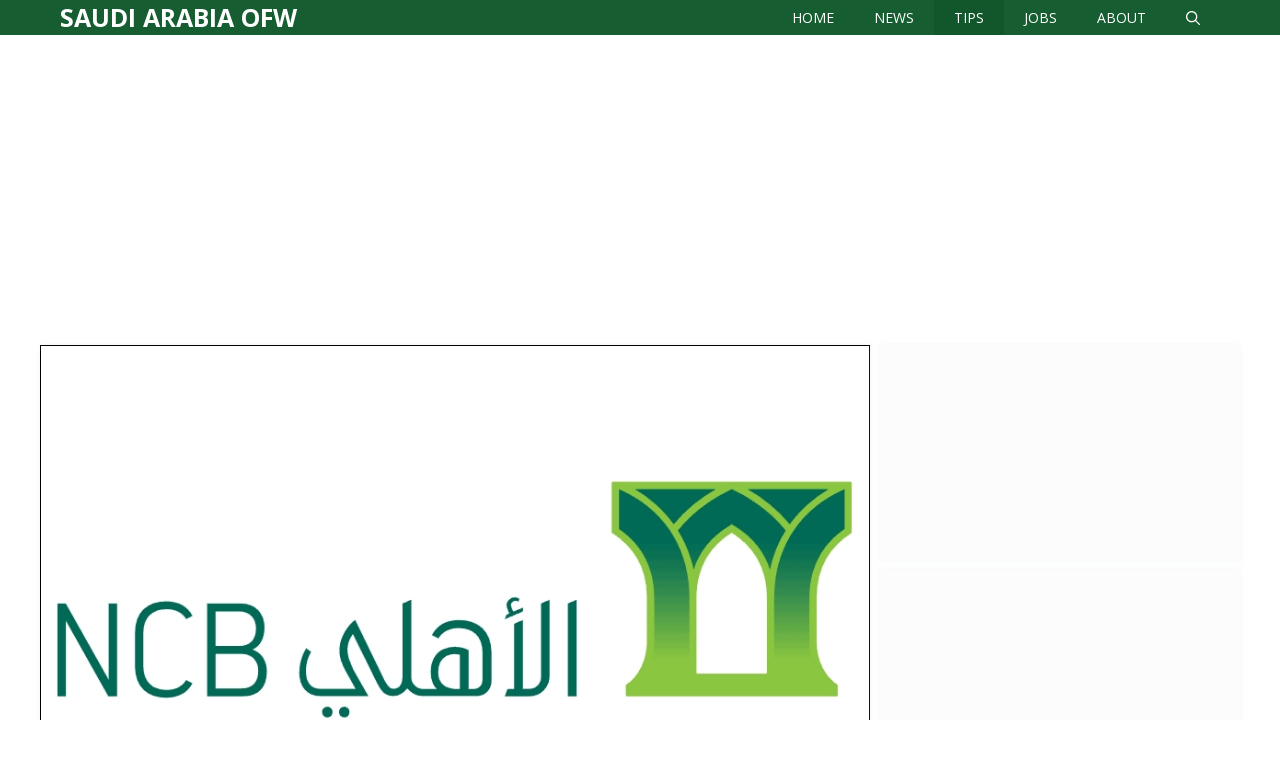

--- FILE ---
content_type: text/html; charset=UTF-8
request_url: https://saudiarabiaofw.com/national-commercial-bank-branches-riyadh/
body_size: 19853
content:
<!DOCTYPE html>
<html lang="en-US">
<head>
	<meta charset="UTF-8">
	<link rel="profile" href="https://gmpg.org/xfn/11">
	<meta name='robots' content='index, follow, max-image-preview:large, max-snippet:-1, max-video-preview:-1' />
<meta name="viewport" content="width=device-width, initial-scale=1">
	<!-- This site is optimized with the Yoast SEO plugin v25.4 - https://yoast.com/wordpress/plugins/seo/ -->
	<title>List of National Commercial Bank Branches and ATMs in Riyadh | Saudi Arabia OFW</title>
	<link rel="canonical" href="https://saudiarabiaofw.com/national-commercial-bank-branches-riyadh/" />
	<meta property="og:locale" content="en_US" />
	<meta property="og:type" content="article" />
	<meta property="og:title" content="List of National Commercial Bank Branches and ATMs in Riyadh | Saudi Arabia OFW" />
	<meta property="og:description" content="The NCB or National Commercial Bank in the Kingdom of Saudi Arabia. It is one of the biggest financial institutions in the area. This bank was established in the year 1953. It was formed from ... READ MORE" />
	<meta property="og:url" content="https://saudiarabiaofw.com/national-commercial-bank-branches-riyadh/" />
	<meta property="og:site_name" content="Saudi Arabia OFW" />
	<meta property="article:publisher" content="https://facebook.com/saudiarabiaofw" />
	<meta property="article:published_time" content="2020-04-21T18:48:50+00:00" />
	<meta property="article:modified_time" content="2024-06-09T11:11:26+00:00" />
	<meta property="og:image" content="https://saudiarabiaofw.com/wp-content/uploads/2020/04/National-Commercial-Bank-Logo.jpg" />
	<meta property="og:image:width" content="902" />
	<meta property="og:image:height" content="602" />
	<meta property="og:image:type" content="image/jpeg" />
	<meta name="author" content="SaudiArabiaOFW" />
	<meta name="twitter:label1" content="Written by" />
	<meta name="twitter:data1" content="SaudiArabiaOFW" />
	<meta name="twitter:label2" content="Est. reading time" />
	<meta name="twitter:data2" content="11 minutes" />
	<script type="application/ld+json" class="yoast-schema-graph">{"@context":"https://schema.org","@graph":[{"@type":"WebPage","@id":"https://saudiarabiaofw.com/national-commercial-bank-branches-riyadh/","url":"https://saudiarabiaofw.com/national-commercial-bank-branches-riyadh/","name":"List of National Commercial Bank Branches and ATMs in Riyadh | Saudi Arabia OFW","isPartOf":{"@id":"https://saudiarabiaofw.com/#website"},"primaryImageOfPage":{"@id":"https://saudiarabiaofw.com/national-commercial-bank-branches-riyadh/#primaryimage"},"image":{"@id":"https://saudiarabiaofw.com/national-commercial-bank-branches-riyadh/#primaryimage"},"thumbnailUrl":"https://saudiarabiaofw.com/wp-content/uploads/2020/04/National-Commercial-Bank-Logo.jpg","datePublished":"2020-04-21T18:48:50+00:00","dateModified":"2024-06-09T11:11:26+00:00","author":{"@id":"https://saudiarabiaofw.com/#/schema/person/f2ec5c0a9bc58615360ed60919f6c395"},"breadcrumb":{"@id":"https://saudiarabiaofw.com/national-commercial-bank-branches-riyadh/#breadcrumb"},"inLanguage":"en-US","potentialAction":[{"@type":"ReadAction","target":["https://saudiarabiaofw.com/national-commercial-bank-branches-riyadh/"]}]},{"@type":"ImageObject","inLanguage":"en-US","@id":"https://saudiarabiaofw.com/national-commercial-bank-branches-riyadh/#primaryimage","url":"https://saudiarabiaofw.com/wp-content/uploads/2020/04/National-Commercial-Bank-Logo.jpg","contentUrl":"https://saudiarabiaofw.com/wp-content/uploads/2020/04/National-Commercial-Bank-Logo.jpg","width":902,"height":602,"caption":"Screenshot of National Commercial Bank Logo / Image Credit: https://www.alahli.com/"},{"@type":"BreadcrumbList","@id":"https://saudiarabiaofw.com/national-commercial-bank-branches-riyadh/#breadcrumb","itemListElement":[{"@type":"ListItem","position":1,"name":"Home","item":"https://saudiarabiaofw.com/"},{"@type":"ListItem","position":2,"name":"List of National Commercial Bank Branches and ATMs in Riyadh"}]},{"@type":"WebSite","@id":"https://saudiarabiaofw.com/#website","url":"https://saudiarabiaofw.com/","name":"Saudi Arabia OFW","description":"Pinoy Overseas Filipino Worker Community in Saudi Arabia","potentialAction":[{"@type":"SearchAction","target":{"@type":"EntryPoint","urlTemplate":"https://saudiarabiaofw.com/?s={search_term_string}"},"query-input":{"@type":"PropertyValueSpecification","valueRequired":true,"valueName":"search_term_string"}}],"inLanguage":"en-US"},{"@type":"Person","@id":"https://saudiarabiaofw.com/#/schema/person/f2ec5c0a9bc58615360ed60919f6c395","name":"SaudiArabiaOFW","image":{"@type":"ImageObject","inLanguage":"en-US","@id":"https://saudiarabiaofw.com/#/schema/person/image/","url":"https://secure.gravatar.com/avatar/60465699a8498b7d503508851ce2109e?s=96&d=mm&r=g","contentUrl":"https://secure.gravatar.com/avatar/60465699a8498b7d503508851ce2109e?s=96&d=mm&r=g","caption":"SaudiArabiaOFW"}}]}</script>
	<!-- / Yoast SEO plugin. -->


<link rel='dns-prefetch' href='//stats.wp.com' />
<link rel='dns-prefetch' href='//fonts.googleapis.com' />
<link rel='dns-prefetch' href='//v0.wordpress.com' />
<link href='https://fonts.gstatic.com' crossorigin rel='preconnect' />
<script>
window._wpemojiSettings = {"baseUrl":"https:\/\/s.w.org\/images\/core\/emoji\/15.0.3\/72x72\/","ext":".png","svgUrl":"https:\/\/s.w.org\/images\/core\/emoji\/15.0.3\/svg\/","svgExt":".svg","source":{"concatemoji":"https:\/\/saudiarabiaofw.com\/wp-includes\/js\/wp-emoji-release.min.js?ver=6.6.4"}};
/*! This file is auto-generated */
!function(i,n){var o,s,e;function c(e){try{var t={supportTests:e,timestamp:(new Date).valueOf()};sessionStorage.setItem(o,JSON.stringify(t))}catch(e){}}function p(e,t,n){e.clearRect(0,0,e.canvas.width,e.canvas.height),e.fillText(t,0,0);var t=new Uint32Array(e.getImageData(0,0,e.canvas.width,e.canvas.height).data),r=(e.clearRect(0,0,e.canvas.width,e.canvas.height),e.fillText(n,0,0),new Uint32Array(e.getImageData(0,0,e.canvas.width,e.canvas.height).data));return t.every(function(e,t){return e===r[t]})}function u(e,t,n){switch(t){case"flag":return n(e,"\ud83c\udff3\ufe0f\u200d\u26a7\ufe0f","\ud83c\udff3\ufe0f\u200b\u26a7\ufe0f")?!1:!n(e,"\ud83c\uddfa\ud83c\uddf3","\ud83c\uddfa\u200b\ud83c\uddf3")&&!n(e,"\ud83c\udff4\udb40\udc67\udb40\udc62\udb40\udc65\udb40\udc6e\udb40\udc67\udb40\udc7f","\ud83c\udff4\u200b\udb40\udc67\u200b\udb40\udc62\u200b\udb40\udc65\u200b\udb40\udc6e\u200b\udb40\udc67\u200b\udb40\udc7f");case"emoji":return!n(e,"\ud83d\udc26\u200d\u2b1b","\ud83d\udc26\u200b\u2b1b")}return!1}function f(e,t,n){var r="undefined"!=typeof WorkerGlobalScope&&self instanceof WorkerGlobalScope?new OffscreenCanvas(300,150):i.createElement("canvas"),a=r.getContext("2d",{willReadFrequently:!0}),o=(a.textBaseline="top",a.font="600 32px Arial",{});return e.forEach(function(e){o[e]=t(a,e,n)}),o}function t(e){var t=i.createElement("script");t.src=e,t.defer=!0,i.head.appendChild(t)}"undefined"!=typeof Promise&&(o="wpEmojiSettingsSupports",s=["flag","emoji"],n.supports={everything:!0,everythingExceptFlag:!0},e=new Promise(function(e){i.addEventListener("DOMContentLoaded",e,{once:!0})}),new Promise(function(t){var n=function(){try{var e=JSON.parse(sessionStorage.getItem(o));if("object"==typeof e&&"number"==typeof e.timestamp&&(new Date).valueOf()<e.timestamp+604800&&"object"==typeof e.supportTests)return e.supportTests}catch(e){}return null}();if(!n){if("undefined"!=typeof Worker&&"undefined"!=typeof OffscreenCanvas&&"undefined"!=typeof URL&&URL.createObjectURL&&"undefined"!=typeof Blob)try{var e="postMessage("+f.toString()+"("+[JSON.stringify(s),u.toString(),p.toString()].join(",")+"));",r=new Blob([e],{type:"text/javascript"}),a=new Worker(URL.createObjectURL(r),{name:"wpTestEmojiSupports"});return void(a.onmessage=function(e){c(n=e.data),a.terminate(),t(n)})}catch(e){}c(n=f(s,u,p))}t(n)}).then(function(e){for(var t in e)n.supports[t]=e[t],n.supports.everything=n.supports.everything&&n.supports[t],"flag"!==t&&(n.supports.everythingExceptFlag=n.supports.everythingExceptFlag&&n.supports[t]);n.supports.everythingExceptFlag=n.supports.everythingExceptFlag&&!n.supports.flag,n.DOMReady=!1,n.readyCallback=function(){n.DOMReady=!0}}).then(function(){return e}).then(function(){var e;n.supports.everything||(n.readyCallback(),(e=n.source||{}).concatemoji?t(e.concatemoji):e.wpemoji&&e.twemoji&&(t(e.twemoji),t(e.wpemoji)))}))}((window,document),window._wpemojiSettings);
</script>
<link rel='stylesheet' id='jetpack_related-posts-css' href='https://saudiarabiaofw.com/wp-content/plugins/jetpack/modules/related-posts/related-posts.css?ver=20240116' media='all' />
<style id='wp-emoji-styles-inline-css'>

	img.wp-smiley, img.emoji {
		display: inline !important;
		border: none !important;
		box-shadow: none !important;
		height: 1em !important;
		width: 1em !important;
		margin: 0 0.07em !important;
		vertical-align: -0.1em !important;
		background: none !important;
		padding: 0 !important;
	}
</style>
<link rel='stylesheet' id='wp-block-library-css' href='https://saudiarabiaofw.com/wp-includes/css/dist/block-library/style.min.css?ver=6.6.4' media='all' />
<link rel='stylesheet' id='mediaelement-css' href='https://saudiarabiaofw.com/wp-includes/js/mediaelement/mediaelementplayer-legacy.min.css?ver=4.2.17' media='all' />
<link rel='stylesheet' id='wp-mediaelement-css' href='https://saudiarabiaofw.com/wp-includes/js/mediaelement/wp-mediaelement.min.css?ver=6.6.4' media='all' />
<style id='jetpack-sharing-buttons-style-inline-css'>
.jetpack-sharing-buttons__services-list{display:flex;flex-direction:row;flex-wrap:wrap;gap:0;list-style-type:none;margin:5px;padding:0}.jetpack-sharing-buttons__services-list.has-small-icon-size{font-size:12px}.jetpack-sharing-buttons__services-list.has-normal-icon-size{font-size:16px}.jetpack-sharing-buttons__services-list.has-large-icon-size{font-size:24px}.jetpack-sharing-buttons__services-list.has-huge-icon-size{font-size:36px}@media print{.jetpack-sharing-buttons__services-list{display:none!important}}.editor-styles-wrapper .wp-block-jetpack-sharing-buttons{gap:0;padding-inline-start:0}ul.jetpack-sharing-buttons__services-list.has-background{padding:1.25em 2.375em}
</style>
<style id='classic-theme-styles-inline-css'>
/*! This file is auto-generated */
.wp-block-button__link{color:#fff;background-color:#32373c;border-radius:9999px;box-shadow:none;text-decoration:none;padding:calc(.667em + 2px) calc(1.333em + 2px);font-size:1.125em}.wp-block-file__button{background:#32373c;color:#fff;text-decoration:none}
</style>
<style id='global-styles-inline-css'>
:root{--wp--preset--aspect-ratio--square: 1;--wp--preset--aspect-ratio--4-3: 4/3;--wp--preset--aspect-ratio--3-4: 3/4;--wp--preset--aspect-ratio--3-2: 3/2;--wp--preset--aspect-ratio--2-3: 2/3;--wp--preset--aspect-ratio--16-9: 16/9;--wp--preset--aspect-ratio--9-16: 9/16;--wp--preset--color--black: #000000;--wp--preset--color--cyan-bluish-gray: #abb8c3;--wp--preset--color--white: #ffffff;--wp--preset--color--pale-pink: #f78da7;--wp--preset--color--vivid-red: #cf2e2e;--wp--preset--color--luminous-vivid-orange: #ff6900;--wp--preset--color--luminous-vivid-amber: #fcb900;--wp--preset--color--light-green-cyan: #7bdcb5;--wp--preset--color--vivid-green-cyan: #00d084;--wp--preset--color--pale-cyan-blue: #8ed1fc;--wp--preset--color--vivid-cyan-blue: #0693e3;--wp--preset--color--vivid-purple: #9b51e0;--wp--preset--color--contrast: var(--contrast);--wp--preset--color--contrast-2: var(--contrast-2);--wp--preset--color--contrast-3: var(--contrast-3);--wp--preset--color--base: var(--base);--wp--preset--color--base-2: var(--base-2);--wp--preset--color--base-3: var(--base-3);--wp--preset--color--accent: var(--accent);--wp--preset--color--accent-2: var(--accent-2);--wp--preset--color--accent-hover: var(--accent-hover);--wp--preset--gradient--vivid-cyan-blue-to-vivid-purple: linear-gradient(135deg,rgba(6,147,227,1) 0%,rgb(155,81,224) 100%);--wp--preset--gradient--light-green-cyan-to-vivid-green-cyan: linear-gradient(135deg,rgb(122,220,180) 0%,rgb(0,208,130) 100%);--wp--preset--gradient--luminous-vivid-amber-to-luminous-vivid-orange: linear-gradient(135deg,rgba(252,185,0,1) 0%,rgba(255,105,0,1) 100%);--wp--preset--gradient--luminous-vivid-orange-to-vivid-red: linear-gradient(135deg,rgba(255,105,0,1) 0%,rgb(207,46,46) 100%);--wp--preset--gradient--very-light-gray-to-cyan-bluish-gray: linear-gradient(135deg,rgb(238,238,238) 0%,rgb(169,184,195) 100%);--wp--preset--gradient--cool-to-warm-spectrum: linear-gradient(135deg,rgb(74,234,220) 0%,rgb(151,120,209) 20%,rgb(207,42,186) 40%,rgb(238,44,130) 60%,rgb(251,105,98) 80%,rgb(254,248,76) 100%);--wp--preset--gradient--blush-light-purple: linear-gradient(135deg,rgb(255,206,236) 0%,rgb(152,150,240) 100%);--wp--preset--gradient--blush-bordeaux: linear-gradient(135deg,rgb(254,205,165) 0%,rgb(254,45,45) 50%,rgb(107,0,62) 100%);--wp--preset--gradient--luminous-dusk: linear-gradient(135deg,rgb(255,203,112) 0%,rgb(199,81,192) 50%,rgb(65,88,208) 100%);--wp--preset--gradient--pale-ocean: linear-gradient(135deg,rgb(255,245,203) 0%,rgb(182,227,212) 50%,rgb(51,167,181) 100%);--wp--preset--gradient--electric-grass: linear-gradient(135deg,rgb(202,248,128) 0%,rgb(113,206,126) 100%);--wp--preset--gradient--midnight: linear-gradient(135deg,rgb(2,3,129) 0%,rgb(40,116,252) 100%);--wp--preset--font-size--small: 13px;--wp--preset--font-size--medium: 20px;--wp--preset--font-size--large: 36px;--wp--preset--font-size--x-large: 42px;--wp--preset--spacing--20: 0.44rem;--wp--preset--spacing--30: 0.67rem;--wp--preset--spacing--40: 1rem;--wp--preset--spacing--50: 1.5rem;--wp--preset--spacing--60: 2.25rem;--wp--preset--spacing--70: 3.38rem;--wp--preset--spacing--80: 5.06rem;--wp--preset--shadow--natural: 6px 6px 9px rgba(0, 0, 0, 0.2);--wp--preset--shadow--deep: 12px 12px 50px rgba(0, 0, 0, 0.4);--wp--preset--shadow--sharp: 6px 6px 0px rgba(0, 0, 0, 0.2);--wp--preset--shadow--outlined: 6px 6px 0px -3px rgba(255, 255, 255, 1), 6px 6px rgba(0, 0, 0, 1);--wp--preset--shadow--crisp: 6px 6px 0px rgba(0, 0, 0, 1);}:where(.is-layout-flex){gap: 0.5em;}:where(.is-layout-grid){gap: 0.5em;}body .is-layout-flex{display: flex;}.is-layout-flex{flex-wrap: wrap;align-items: center;}.is-layout-flex > :is(*, div){margin: 0;}body .is-layout-grid{display: grid;}.is-layout-grid > :is(*, div){margin: 0;}:where(.wp-block-columns.is-layout-flex){gap: 2em;}:where(.wp-block-columns.is-layout-grid){gap: 2em;}:where(.wp-block-post-template.is-layout-flex){gap: 1.25em;}:where(.wp-block-post-template.is-layout-grid){gap: 1.25em;}.has-black-color{color: var(--wp--preset--color--black) !important;}.has-cyan-bluish-gray-color{color: var(--wp--preset--color--cyan-bluish-gray) !important;}.has-white-color{color: var(--wp--preset--color--white) !important;}.has-pale-pink-color{color: var(--wp--preset--color--pale-pink) !important;}.has-vivid-red-color{color: var(--wp--preset--color--vivid-red) !important;}.has-luminous-vivid-orange-color{color: var(--wp--preset--color--luminous-vivid-orange) !important;}.has-luminous-vivid-amber-color{color: var(--wp--preset--color--luminous-vivid-amber) !important;}.has-light-green-cyan-color{color: var(--wp--preset--color--light-green-cyan) !important;}.has-vivid-green-cyan-color{color: var(--wp--preset--color--vivid-green-cyan) !important;}.has-pale-cyan-blue-color{color: var(--wp--preset--color--pale-cyan-blue) !important;}.has-vivid-cyan-blue-color{color: var(--wp--preset--color--vivid-cyan-blue) !important;}.has-vivid-purple-color{color: var(--wp--preset--color--vivid-purple) !important;}.has-black-background-color{background-color: var(--wp--preset--color--black) !important;}.has-cyan-bluish-gray-background-color{background-color: var(--wp--preset--color--cyan-bluish-gray) !important;}.has-white-background-color{background-color: var(--wp--preset--color--white) !important;}.has-pale-pink-background-color{background-color: var(--wp--preset--color--pale-pink) !important;}.has-vivid-red-background-color{background-color: var(--wp--preset--color--vivid-red) !important;}.has-luminous-vivid-orange-background-color{background-color: var(--wp--preset--color--luminous-vivid-orange) !important;}.has-luminous-vivid-amber-background-color{background-color: var(--wp--preset--color--luminous-vivid-amber) !important;}.has-light-green-cyan-background-color{background-color: var(--wp--preset--color--light-green-cyan) !important;}.has-vivid-green-cyan-background-color{background-color: var(--wp--preset--color--vivid-green-cyan) !important;}.has-pale-cyan-blue-background-color{background-color: var(--wp--preset--color--pale-cyan-blue) !important;}.has-vivid-cyan-blue-background-color{background-color: var(--wp--preset--color--vivid-cyan-blue) !important;}.has-vivid-purple-background-color{background-color: var(--wp--preset--color--vivid-purple) !important;}.has-black-border-color{border-color: var(--wp--preset--color--black) !important;}.has-cyan-bluish-gray-border-color{border-color: var(--wp--preset--color--cyan-bluish-gray) !important;}.has-white-border-color{border-color: var(--wp--preset--color--white) !important;}.has-pale-pink-border-color{border-color: var(--wp--preset--color--pale-pink) !important;}.has-vivid-red-border-color{border-color: var(--wp--preset--color--vivid-red) !important;}.has-luminous-vivid-orange-border-color{border-color: var(--wp--preset--color--luminous-vivid-orange) !important;}.has-luminous-vivid-amber-border-color{border-color: var(--wp--preset--color--luminous-vivid-amber) !important;}.has-light-green-cyan-border-color{border-color: var(--wp--preset--color--light-green-cyan) !important;}.has-vivid-green-cyan-border-color{border-color: var(--wp--preset--color--vivid-green-cyan) !important;}.has-pale-cyan-blue-border-color{border-color: var(--wp--preset--color--pale-cyan-blue) !important;}.has-vivid-cyan-blue-border-color{border-color: var(--wp--preset--color--vivid-cyan-blue) !important;}.has-vivid-purple-border-color{border-color: var(--wp--preset--color--vivid-purple) !important;}.has-vivid-cyan-blue-to-vivid-purple-gradient-background{background: var(--wp--preset--gradient--vivid-cyan-blue-to-vivid-purple) !important;}.has-light-green-cyan-to-vivid-green-cyan-gradient-background{background: var(--wp--preset--gradient--light-green-cyan-to-vivid-green-cyan) !important;}.has-luminous-vivid-amber-to-luminous-vivid-orange-gradient-background{background: var(--wp--preset--gradient--luminous-vivid-amber-to-luminous-vivid-orange) !important;}.has-luminous-vivid-orange-to-vivid-red-gradient-background{background: var(--wp--preset--gradient--luminous-vivid-orange-to-vivid-red) !important;}.has-very-light-gray-to-cyan-bluish-gray-gradient-background{background: var(--wp--preset--gradient--very-light-gray-to-cyan-bluish-gray) !important;}.has-cool-to-warm-spectrum-gradient-background{background: var(--wp--preset--gradient--cool-to-warm-spectrum) !important;}.has-blush-light-purple-gradient-background{background: var(--wp--preset--gradient--blush-light-purple) !important;}.has-blush-bordeaux-gradient-background{background: var(--wp--preset--gradient--blush-bordeaux) !important;}.has-luminous-dusk-gradient-background{background: var(--wp--preset--gradient--luminous-dusk) !important;}.has-pale-ocean-gradient-background{background: var(--wp--preset--gradient--pale-ocean) !important;}.has-electric-grass-gradient-background{background: var(--wp--preset--gradient--electric-grass) !important;}.has-midnight-gradient-background{background: var(--wp--preset--gradient--midnight) !important;}.has-small-font-size{font-size: var(--wp--preset--font-size--small) !important;}.has-medium-font-size{font-size: var(--wp--preset--font-size--medium) !important;}.has-large-font-size{font-size: var(--wp--preset--font-size--large) !important;}.has-x-large-font-size{font-size: var(--wp--preset--font-size--x-large) !important;}
:where(.wp-block-post-template.is-layout-flex){gap: 1.25em;}:where(.wp-block-post-template.is-layout-grid){gap: 1.25em;}
:where(.wp-block-columns.is-layout-flex){gap: 2em;}:where(.wp-block-columns.is-layout-grid){gap: 2em;}
:root :where(.wp-block-pullquote){font-size: 1.5em;line-height: 1.6;}
</style>
<link rel='stylesheet' id='toc-screen-css' href='https://saudiarabiaofw.com/wp-content/plugins/table-of-contents-plus/screen.min.css?ver=2411.1' media='all' />
<link rel='stylesheet' id='generate-style-css' href='https://saudiarabiaofw.com/wp-content/themes/generatepress/assets/css/main.min.css?ver=3.1.2' media='all' />
<style id='generate-style-inline-css'>
.no-featured-image-padding .featured-image {margin-left:-20px;margin-right:-20px;}.post-image-above-header .no-featured-image-padding .inside-article .featured-image {margin-top:-20px;}@media (max-width:768px){.no-featured-image-padding .featured-image {margin-left:-30px;margin-right:-30px;}.post-image-above-header .no-featured-image-padding .inside-article .featured-image {margin-top:-30px;}}
body{background-color:#ffffff;color:var(--contrast);}a{color:#820002;}a:hover, a:focus, a:active{color:var(--accent-hover);}.wp-block-group__inner-container{max-width:1200px;margin-left:auto;margin-right:auto;}.generate-back-to-top{font-size:20px;border-radius:3px;position:fixed;bottom:30px;right:30px;line-height:40px;width:40px;text-align:center;z-index:10;transition:opacity 300ms ease-in-out;}.navigation-search{position:absolute;left:-99999px;pointer-events:none;visibility:hidden;z-index:20;width:100%;top:0;transition:opacity 100ms ease-in-out;opacity:0;}.navigation-search.nav-search-active{left:0;right:0;pointer-events:auto;visibility:visible;opacity:1;}.navigation-search input[type="search"]{outline:0;border:0;vertical-align:bottom;line-height:1;opacity:0.9;width:100%;z-index:20;border-radius:0;-webkit-appearance:none;height:60px;}.navigation-search input::-ms-clear{display:none;width:0;height:0;}.navigation-search input::-ms-reveal{display:none;width:0;height:0;}.navigation-search input::-webkit-search-decoration, .navigation-search input::-webkit-search-cancel-button, .navigation-search input::-webkit-search-results-button, .navigation-search input::-webkit-search-results-decoration{display:none;}.gen-sidebar-nav .navigation-search{top:auto;bottom:0;}:root{--contrast:#212121;--contrast-2:#2f4468;--contrast-3:#878787;--base:#fafafa;--base-2:#f7f8f9;--base-3:#ffffff;--accent:#242226;--accent-2:#1b78e2;--accent-hover:#35343a;}.has-contrast-color{color:#212121;}.has-contrast-background-color{background-color:#212121;}.has-contrast-2-color{color:#2f4468;}.has-contrast-2-background-color{background-color:#2f4468;}.has-contrast-3-color{color:#878787;}.has-contrast-3-background-color{background-color:#878787;}.has-base-color{color:#fafafa;}.has-base-background-color{background-color:#fafafa;}.has-base-2-color{color:#f7f8f9;}.has-base-2-background-color{background-color:#f7f8f9;}.has-base-3-color{color:#ffffff;}.has-base-3-background-color{background-color:#ffffff;}.has-accent-color{color:#242226;}.has-accent-background-color{background-color:#242226;}.has-accent-2-color{color:#1b78e2;}.has-accent-2-background-color{background-color:#1b78e2;}.has-accent-hover-color{color:#35343a;}.has-accent-hover-background-color{background-color:#35343a;}body, button, input, select, textarea{font-family:Open Sans, sans-serif;font-size:21px;}body{line-height:1.7;}@media (max-width:768px){body, button, input, select, textarea{font-size:22px;}body{line-height:1.7;}}.main-title{text-transform:uppercase;font-size:25px;}.widget-title{font-weight:600;}button:not(.menu-toggle),html input[type="button"],input[type="reset"],input[type="submit"],.button,.wp-block-button .wp-block-button__link{font-size:15px;}h1{font-weight:600;font-size:40px;}h2{font-weight:600;font-size:36px;}h3{font-weight:600;font-size:30px;}.main-navigation a, .main-navigation .menu-toggle, .main-navigation .menu-bar-items{text-transform:uppercase;font-size:14px;}.top-bar{background-color:#636363;color:#ffffff;}.top-bar a{color:#ffffff;}.top-bar a:hover{color:#303030;}.site-header{background-color:#ffffff;color:#3a3a3a;}.site-header a{color:#3a3a3a;}.main-title a,.main-title a:hover{color:var(--base-3);}.site-description{color:#757575;}.main-navigation,.main-navigation ul ul{background-color:#165d31;}.main-navigation .main-nav ul li a, .main-navigation .menu-toggle, .main-navigation .menu-bar-items{color:var(--base-3);}.main-navigation .main-nav ul li:not([class*="current-menu-"]):hover > a, .main-navigation .main-nav ul li:not([class*="current-menu-"]):focus > a, .main-navigation .main-nav ul li.sfHover:not([class*="current-menu-"]) > a, .main-navigation .menu-bar-item:hover > a, .main-navigation .menu-bar-item.sfHover > a{color:var(--base-3);background-color:#0b7e37;}button.menu-toggle:hover,button.menu-toggle:focus{color:var(--base-3);}.main-navigation .main-nav ul li[class*="current-menu-"] > a{color:var(--base-3);background-color:#12562c;}.navigation-search input[type="search"],.navigation-search input[type="search"]:active, .navigation-search input[type="search"]:focus, .main-navigation .main-nav ul li.search-item.active > a, .main-navigation .menu-bar-items .search-item.active > a{color:var(--base-3);background-color:#0b7e37;}.separate-containers .inside-article, .separate-containers .comments-area, .separate-containers .page-header, .one-container .container, .separate-containers .paging-navigation, .inside-page-header{background-color:var(--base-3);}.inside-article a,.paging-navigation a,.comments-area a,.page-header a{color:var(--accent-2);}.inside-article a:hover,.paging-navigation a:hover,.comments-area a:hover,.page-header a:hover{color:#209203;}.entry-title a{color:#165d31;}.entry-title a:hover{color:var(--accent-hover);}.entry-meta{color:var(--contrast-3);}.entry-meta a{color:var(--contrast-2);}.entry-meta a:hover{color:var(--accent-hover);}h1{color:var(--contrast-2);}h2{color:var(--contrast-2);}h3{color:var(--contrast-2);}.sidebar .widget{background-color:#fcfcfc;}.sidebar .widget a{color:var(--accent-2);}.sidebar .widget a:hover{color:var(--accent-hover);}.sidebar .widget .widget-title{color:#000000;}.footer-widgets{color:var(--base-3);background-color:var(--contrast-2);}.footer-widgets a{color:var(--base-3);}.footer-widgets a:hover{color:var(--base-3);}.footer-widgets .widget-title{color:var(--base-2);}.site-info{color:#ffffff;background-color:#000000;}.site-info a{color:#ffffff;}.site-info a:hover{color:var(--accent-hover);}.footer-bar .widget_nav_menu .current-menu-item a{color:var(--accent-hover);}input[type="text"],input[type="email"],input[type="url"],input[type="password"],input[type="search"],input[type="tel"],input[type="number"],textarea,select{color:var(--contrast);background-color:#fafafa;border-color:var(--contrast);}input[type="text"]:focus,input[type="email"]:focus,input[type="url"]:focus,input[type="password"]:focus,input[type="search"]:focus,input[type="tel"]:focus,input[type="number"]:focus,textarea:focus,select:focus{color:var(--contrast-3);background-color:#ffffff;border-color:var(--contrast-3);}button,html input[type="button"],input[type="reset"],input[type="submit"],a.button,a.wp-block-button__link:not(.has-background){color:#ffffff;background-color:#165d31;}button:hover,html input[type="button"]:hover,input[type="reset"]:hover,input[type="submit"]:hover,a.button:hover,button:focus,html input[type="button"]:focus,input[type="reset"]:focus,input[type="submit"]:focus,a.button:focus,a.wp-block-button__link:not(.has-background):active,a.wp-block-button__link:not(.has-background):focus,a.wp-block-button__link:not(.has-background):hover{color:#ffffff;background-color:var(--accent-hover);}a.generate-back-to-top{background-color:rgba( 0,0,0,0.4 );color:#ffffff;}a.generate-back-to-top:hover,a.generate-back-to-top:focus{background-color:rgba( 0,0,0,0.6 );color:#ffffff;}@media (max-width: 768px){.main-navigation .menu-bar-item:hover > a, .main-navigation .menu-bar-item.sfHover > a{background:none;color:var(--base-3);}}.inside-top-bar{padding:10px;}.inside-header{padding:40px;}.nav-below-header .main-navigation .inside-navigation.grid-container, .nav-above-header .main-navigation .inside-navigation.grid-container{padding:0px 20px 0px 20px;}.separate-containers .inside-article, .separate-containers .comments-area, .separate-containers .page-header, .separate-containers .paging-navigation, .one-container .site-content, .inside-page-header{padding:20px;}.site-main .wp-block-group__inner-container{padding:20px;}.separate-containers .paging-navigation{padding-top:20px;padding-bottom:20px;}.entry-content .alignwide, body:not(.no-sidebar) .entry-content .alignfull{margin-left:-20px;width:calc(100% + 40px);max-width:calc(100% + 40px);}.one-container.right-sidebar .site-main,.one-container.both-right .site-main{margin-right:20px;}.one-container.left-sidebar .site-main,.one-container.both-left .site-main{margin-left:20px;}.one-container.both-sidebars .site-main{margin:0px 20px 0px 20px;}.sidebar .widget, .page-header, .widget-area .main-navigation, .site-main > *{margin-bottom:10px;}.separate-containers .site-main{margin:10px;}.both-right .inside-left-sidebar,.both-left .inside-left-sidebar{margin-right:5px;}.both-right .inside-right-sidebar,.both-left .inside-right-sidebar{margin-left:5px;}.one-container.archive .post:not(:last-child), .one-container.blog .post:not(:last-child){padding-bottom:20px;}.separate-containers .featured-image{margin-top:10px;}.separate-containers .inside-right-sidebar, .separate-containers .inside-left-sidebar{margin-top:10px;margin-bottom:10px;}.main-navigation .main-nav ul li a,.menu-toggle,.main-navigation .menu-bar-item > a{line-height:35px;}.navigation-search input[type="search"]{height:35px;}.rtl .menu-item-has-children .dropdown-menu-toggle{padding-left:20px;}.rtl .main-navigation .main-nav ul li.menu-item-has-children > a{padding-right:20px;}.widget-area .widget{padding:20px;}.inside-site-info{padding:5px;}@media (max-width:768px){.separate-containers .inside-article, .separate-containers .comments-area, .separate-containers .page-header, .separate-containers .paging-navigation, .one-container .site-content, .inside-page-header{padding:30px;}.site-main .wp-block-group__inner-container{padding:30px;}.inside-site-info{padding-right:10px;padding-left:10px;}.entry-content .alignwide, body:not(.no-sidebar) .entry-content .alignfull{margin-left:-30px;width:calc(100% + 60px);max-width:calc(100% + 60px);}.one-container .site-main .paging-navigation{margin-bottom:10px;}}/* End cached CSS */.is-right-sidebar{width:30%;}.is-left-sidebar{width:25%;}.site-content .content-area{width:70%;}@media (max-width: 768px){.main-navigation .menu-toggle,.sidebar-nav-mobile:not(#sticky-placeholder){display:block;}.main-navigation ul,.gen-sidebar-nav,.main-navigation:not(.slideout-navigation):not(.toggled) .main-nav > ul,.has-inline-mobile-toggle #site-navigation .inside-navigation > *:not(.navigation-search):not(.main-nav){display:none;}.nav-align-right .inside-navigation,.nav-align-center .inside-navigation{justify-content:space-between;}}
.dynamic-author-image-rounded{border-radius:100%;}.dynamic-featured-image, .dynamic-author-image{vertical-align:middle;}.one-container.blog .dynamic-content-template:not(:last-child), .one-container.archive .dynamic-content-template:not(:last-child){padding-bottom:0px;}.dynamic-entry-excerpt > p:last-child{margin-bottom:0px;}
.main-navigation .main-nav ul li a,.menu-toggle,.main-navigation .menu-bar-item > a{transition: line-height 300ms ease}.main-navigation.toggled .main-nav > ul{background-color: #165d31}.sticky-enabled .gen-sidebar-nav.is_stuck .main-navigation {margin-bottom: 0px;}.sticky-enabled .gen-sidebar-nav.is_stuck {z-index: 500;}.sticky-enabled .main-navigation.is_stuck {box-shadow: 0 2px 2px -2px rgba(0, 0, 0, .2);}.navigation-stick:not(.gen-sidebar-nav) {left: 0;right: 0;width: 100% !important;}.nav-float-right .navigation-stick {width: 100% !important;left: 0;}.nav-float-right .navigation-stick .navigation-branding {margin-right: auto;}.main-navigation.has-sticky-branding:not(.grid-container) .inside-navigation:not(.grid-container) .navigation-branding{margin-left: 10px;}
</style>
<link rel='stylesheet' id='generate-google-fonts-css' href='https://fonts.googleapis.com/css?family=Open+Sans%3A300%2Cregular%2Citalic%2C600%2C700&#038;display=auto&#038;ver=3.1.2' media='all' />
<style id='akismet-widget-style-inline-css'>

			.a-stats {
				--akismet-color-mid-green: #357b49;
				--akismet-color-white: #fff;
				--akismet-color-light-grey: #f6f7f7;

				max-width: 350px;
				width: auto;
			}

			.a-stats * {
				all: unset;
				box-sizing: border-box;
			}

			.a-stats strong {
				font-weight: 600;
			}

			.a-stats a.a-stats__link,
			.a-stats a.a-stats__link:visited,
			.a-stats a.a-stats__link:active {
				background: var(--akismet-color-mid-green);
				border: none;
				box-shadow: none;
				border-radius: 8px;
				color: var(--akismet-color-white);
				cursor: pointer;
				display: block;
				font-family: -apple-system, BlinkMacSystemFont, 'Segoe UI', 'Roboto', 'Oxygen-Sans', 'Ubuntu', 'Cantarell', 'Helvetica Neue', sans-serif;
				font-weight: 500;
				padding: 12px;
				text-align: center;
				text-decoration: none;
				transition: all 0.2s ease;
			}

			/* Extra specificity to deal with TwentyTwentyOne focus style */
			.widget .a-stats a.a-stats__link:focus {
				background: var(--akismet-color-mid-green);
				color: var(--akismet-color-white);
				text-decoration: none;
			}

			.a-stats a.a-stats__link:hover {
				filter: brightness(110%);
				box-shadow: 0 4px 12px rgba(0, 0, 0, 0.06), 0 0 2px rgba(0, 0, 0, 0.16);
			}

			.a-stats .count {
				color: var(--akismet-color-white);
				display: block;
				font-size: 1.5em;
				line-height: 1.4;
				padding: 0 13px;
				white-space: nowrap;
			}
		
</style>
<link rel='stylesheet' id='generate-blog-images-css' href='https://saudiarabiaofw.com/wp-content/plugins/gp-premium/blog/functions/css/featured-images.min.css?ver=2.5.4' media='all' />
<link rel='stylesheet' id='generate-navigation-branding-css' href='https://saudiarabiaofw.com/wp-content/plugins/gp-premium/menu-plus/functions/css/navigation-branding-flex.min.css?ver=2.5.4' media='all' />
<style id='generate-navigation-branding-inline-css'>
@media (max-width: 768px){.site-header, #site-navigation, #sticky-navigation{display:none !important;opacity:0.0;}#mobile-header{display:block !important;width:100% !important;}#mobile-header .main-nav > ul{display:none;}#mobile-header.toggled .main-nav > ul, #mobile-header .menu-toggle, #mobile-header .mobile-bar-items{display:block;}#mobile-header .main-nav{-ms-flex:0 0 100%;flex:0 0 100%;-webkit-box-ordinal-group:5;-ms-flex-order:4;order:4;}}.main-navigation.has-branding .inside-navigation.grid-container, .main-navigation.has-branding.grid-container .inside-navigation:not(.grid-container){padding:0px 20px 0px 20px;}.main-navigation.has-branding:not(.grid-container) .inside-navigation:not(.grid-container) .navigation-branding{margin-left:10px;}.navigation-branding img, .site-logo.mobile-header-logo img{height:35px;width:auto;}.navigation-branding .main-title{line-height:35px;}@media (max-width: 768px){.main-navigation.has-branding.nav-align-center .menu-bar-items, .main-navigation.has-sticky-branding.navigation-stick.nav-align-center .menu-bar-items{margin-left:auto;}.navigation-branding{margin-right:auto;margin-left:10px;}.navigation-branding .main-title, .mobile-header-navigation .site-logo{margin-left:10px;}.main-navigation.has-branding .inside-navigation.grid-container{padding:0px;}}
</style>
<script id="jetpack_related-posts-js-extra">
var related_posts_js_options = {"post_heading":"h4"};
</script>
<script src="https://saudiarabiaofw.com/wp-content/plugins/jetpack/_inc/build/related-posts/related-posts.min.js?ver=20240116" id="jetpack_related-posts-js"></script>
<script src="https://saudiarabiaofw.com/wp-includes/js/jquery/jquery.min.js?ver=3.7.1" id="jquery-core-js"></script>
<script src="https://saudiarabiaofw.com/wp-includes/js/jquery/jquery-migrate.min.js?ver=3.4.1" id="jquery-migrate-js"></script>
<script src="https://saudiarabiaofw.com/wp-content/plugins/auto-load-next-post/assets/js/libs/scrollspy.min.js?ver=1.5.14" id="auto-load-next-post-scrollspy-js"></script>
<script src="https://saudiarabiaofw.com/wp-content/plugins/auto-load-next-post/assets/js/libs/jquery.history.js?ver=1.5.14" id="auto-load-next-post-history-js"></script>
<script id="auto-load-next-post-script-js-extra">
var auto_load_next_post_params = {"alnp_version":"1.5.14","alnp_content_container":"main.site-main","alnp_title_selector":"h1.entry-title","alnp_navigation_container":"nav.post-navigation","alnp_comments_container":"div#comments","alnp_remove_comments":"yes","alnp_google_analytics":"yes","alnp_event_on_load":"","alnp_event_on_entering":"","alnp_is_customizer":"","alnp_load_in_footer":""};
</script>
<script src="https://saudiarabiaofw.com/wp-content/plugins/auto-load-next-post/assets/js/frontend/auto-load-next-post.min.js?ver=1.5.14" id="auto-load-next-post-script-js"></script>
<link rel="https://api.w.org/" href="https://saudiarabiaofw.com/wp-json/" /><link rel="alternate" title="JSON" type="application/json" href="https://saudiarabiaofw.com/wp-json/wp/v2/posts/6890" /><link rel="alternate" title="oEmbed (JSON)" type="application/json+oembed" href="https://saudiarabiaofw.com/wp-json/oembed/1.0/embed?url=https%3A%2F%2Fsaudiarabiaofw.com%2Fnational-commercial-bank-branches-riyadh%2F" />
<link rel="alternate" title="oEmbed (XML)" type="text/xml+oembed" href="https://saudiarabiaofw.com/wp-json/oembed/1.0/embed?url=https%3A%2F%2Fsaudiarabiaofw.com%2Fnational-commercial-bank-branches-riyadh%2F&#038;format=xml" />
	<style>img#wpstats{display:none}</style>
		<link rel="pingback" href="https://saudiarabiaofw.com/xmlrpc.php">
<!-- Global site tag (gtag.js) - Google Analytics -->
<script async src="https://www.googletagmanager.com/gtag/js?id=UA-96167861-1"></script>
<script>
  window.dataLayer = window.dataLayer || [];
  function gtag(){dataLayer.push(arguments);}
  gtag('js', new Date());

  gtag('config', 'UA-96167861-1');
</script>
<link rel="icon" href="https://saudiarabiaofw.com/wp-content/uploads/2022/02/cropped-saudi-arabia-ofw-icon-32x32.jpg" sizes="32x32" />
<link rel="icon" href="https://saudiarabiaofw.com/wp-content/uploads/2022/02/cropped-saudi-arabia-ofw-icon-192x192.jpg" sizes="192x192" />
<link rel="apple-touch-icon" href="https://saudiarabiaofw.com/wp-content/uploads/2022/02/cropped-saudi-arabia-ofw-icon-180x180.jpg" />
<meta name="msapplication-TileImage" content="https://saudiarabiaofw.com/wp-content/uploads/2022/02/cropped-saudi-arabia-ofw-icon-270x270.jpg" />
		<style id="wp-custom-css">
			.hookads {
  text-align: center;
	padding: 10px;
}

/* GeneratePress Site CSS */ .inside-article,
.sidebar .widget,
.comments-area {
	border-right:px solid rgba(0, 0, 0, 0.07);
	border-bottom: px solid rgba(0, 0, 0, 0.07);
	box-shadow: 0 0 5px rgba(232, 234, 237, 0.5);
}

/* Featured widget */
.sidebar .widget:first-child,
.sidebar .widget:first-child .widget-title{
	background-color: ;
	color: #fff;
}
.sidebar .widget:first-child a,
.sidebar .widget:first-child a:hover {
	color: #fff;
}

.separate-containers .page-header {
	background: transparent;
	padding-top: 20px;
	padding-bottom: 20px;
}

.page-header h1 {
	font-size: 1.5em;
}

.button, .wp-block-button .wp-block-button__link {
	padding: 15px 25px;
}

@media (max-width: 768px) {
	.post-image img {
		max-width: 100%;
	}
} /* End GeneratePress Site CSS */		</style>
		</head>

<body data-rsssl=1 class="post-template-default single single-post postid-6890 single-format-standard wp-embed-responsive post-image-above-header post-image-aligned-center sticky-menu-no-transition sticky-enabled both-sticky-menu mobile-header mobile-header-sticky right-sidebar nav-below-header separate-containers nav-search-enabled header-aligned-left dropdown-hover featured-image-active" itemtype="https://schema.org/Blog" itemscope>
	<a class="screen-reader-text skip-link" href="#content" title="Skip to content">Skip to content</a>		<nav id="mobile-header" itemtype="https://schema.org/SiteNavigationElement" itemscope class="main-navigation mobile-header-navigation has-branding has-sticky-branding has-menu-bar-items">
			<div class="inside-navigation grid-container grid-parent">
				<form method="get" class="search-form navigation-search" action="https://saudiarabiaofw.com/">
					<input type="search" class="search-field" value="" name="s" title="Search" />
				</form><div class="navigation-branding"><p class="main-title" itemprop="headline">
							<a href="https://saudiarabiaofw.com/" rel="home">
								Saudi Arabia OFW
							</a>
						</p></div>					<button class="menu-toggle" aria-controls="mobile-menu" aria-expanded="false">
						<span class="gp-icon icon-menu-bars"><svg viewBox="0 0 512 512" aria-hidden="true" xmlns="http://www.w3.org/2000/svg" width="1em" height="1em"><path d="M0 96c0-13.255 10.745-24 24-24h464c13.255 0 24 10.745 24 24s-10.745 24-24 24H24c-13.255 0-24-10.745-24-24zm0 160c0-13.255 10.745-24 24-24h464c13.255 0 24 10.745 24 24s-10.745 24-24 24H24c-13.255 0-24-10.745-24-24zm0 160c0-13.255 10.745-24 24-24h464c13.255 0 24 10.745 24 24s-10.745 24-24 24H24c-13.255 0-24-10.745-24-24z" /></svg><svg viewBox="0 0 512 512" aria-hidden="true" xmlns="http://www.w3.org/2000/svg" width="1em" height="1em"><path d="M71.029 71.029c9.373-9.372 24.569-9.372 33.942 0L256 222.059l151.029-151.03c9.373-9.372 24.569-9.372 33.942 0 9.372 9.373 9.372 24.569 0 33.942L289.941 256l151.03 151.029c9.372 9.373 9.372 24.569 0 33.942-9.373 9.372-24.569 9.372-33.942 0L256 289.941l-151.029 151.03c-9.373 9.372-24.569 9.372-33.942 0-9.372-9.373-9.372-24.569 0-33.942L222.059 256 71.029 104.971c-9.372-9.373-9.372-24.569 0-33.942z" /></svg></span><span class="screen-reader-text">Menu</span>					</button>
					<div id="mobile-menu" class="main-nav"><ul id="menu-main-menu" class=" menu sf-menu"><li id="menu-item-119" class="menu-item menu-item-type-custom menu-item-object-custom menu-item-home menu-item-119"><a href="https://saudiarabiaofw.com">Home</a></li>
<li id="menu-item-9210" class="menu-item menu-item-type-taxonomy menu-item-object-category menu-item-9210"><a href="https://saudiarabiaofw.com/news/">News</a></li>
<li id="menu-item-9209" class="menu-item menu-item-type-taxonomy menu-item-object-category current-post-ancestor current-menu-parent current-post-parent menu-item-9209"><a href="https://saudiarabiaofw.com/tips/">Tips</a></li>
<li id="menu-item-115" class="menu-item menu-item-type-post_type menu-item-object-page menu-item-115"><a href="https://saudiarabiaofw.com/jobs/">Jobs</a></li>
<li id="menu-item-116" class="menu-item menu-item-type-post_type menu-item-object-page menu-item-116"><a href="https://saudiarabiaofw.com/about/">About</a></li>
</ul></div><div class="menu-bar-items"><span class="menu-bar-item search-item"><a aria-label="Open Search Bar" href="#"><span class="gp-icon icon-search"><svg viewBox="0 0 512 512" aria-hidden="true" xmlns="http://www.w3.org/2000/svg" width="1em" height="1em"><path fill-rule="evenodd" clip-rule="evenodd" d="M208 48c-88.366 0-160 71.634-160 160s71.634 160 160 160 160-71.634 160-160S296.366 48 208 48zM0 208C0 93.125 93.125 0 208 0s208 93.125 208 208c0 48.741-16.765 93.566-44.843 129.024l133.826 134.018c9.366 9.379 9.355 24.575-.025 33.941-9.379 9.366-24.575 9.355-33.941-.025L337.238 370.987C301.747 399.167 256.839 416 208 416 93.125 416 0 322.875 0 208z" /></svg><svg viewBox="0 0 512 512" aria-hidden="true" xmlns="http://www.w3.org/2000/svg" width="1em" height="1em"><path d="M71.029 71.029c9.373-9.372 24.569-9.372 33.942 0L256 222.059l151.029-151.03c9.373-9.372 24.569-9.372 33.942 0 9.372 9.373 9.372 24.569 0 33.942L289.941 256l151.03 151.029c9.372 9.373 9.372 24.569 0 33.942-9.373 9.372-24.569 9.372-33.942 0L256 289.941l-151.029 151.03c-9.373 9.372-24.569 9.372-33.942 0-9.372-9.373-9.372-24.569 0-33.942L222.059 256 71.029 104.971c-9.372-9.373-9.372-24.569 0-33.942z" /></svg></span></a></span></div>			</div><!-- .inside-navigation -->
		</nav><!-- #site-navigation -->
				<nav class="auto-hide-sticky has-branding main-navigation nav-align-right has-menu-bar-items sub-menu-right" id="site-navigation" aria-label="Primary"  itemtype="https://schema.org/SiteNavigationElement" itemscope>
			<div class="inside-navigation grid-container">
				<div class="navigation-branding"><p class="main-title" itemprop="headline">
					<a href="https://saudiarabiaofw.com/" rel="home">
						Saudi Arabia OFW
					</a>
				</p></div><form method="get" class="search-form navigation-search" action="https://saudiarabiaofw.com/">
					<input type="search" class="search-field" value="" name="s" title="Search" />
				</form>				<button class="menu-toggle" aria-controls="primary-menu" aria-expanded="false">
					<span class="gp-icon icon-menu-bars"><svg viewBox="0 0 512 512" aria-hidden="true" xmlns="http://www.w3.org/2000/svg" width="1em" height="1em"><path d="M0 96c0-13.255 10.745-24 24-24h464c13.255 0 24 10.745 24 24s-10.745 24-24 24H24c-13.255 0-24-10.745-24-24zm0 160c0-13.255 10.745-24 24-24h464c13.255 0 24 10.745 24 24s-10.745 24-24 24H24c-13.255 0-24-10.745-24-24zm0 160c0-13.255 10.745-24 24-24h464c13.255 0 24 10.745 24 24s-10.745 24-24 24H24c-13.255 0-24-10.745-24-24z" /></svg><svg viewBox="0 0 512 512" aria-hidden="true" xmlns="http://www.w3.org/2000/svg" width="1em" height="1em"><path d="M71.029 71.029c9.373-9.372 24.569-9.372 33.942 0L256 222.059l151.029-151.03c9.373-9.372 24.569-9.372 33.942 0 9.372 9.373 9.372 24.569 0 33.942L289.941 256l151.03 151.029c9.372 9.373 9.372 24.569 0 33.942-9.373 9.372-24.569 9.372-33.942 0L256 289.941l-151.029 151.03c-9.373 9.372-24.569 9.372-33.942 0-9.372-9.373-9.372-24.569 0-33.942L222.059 256 71.029 104.971c-9.372-9.373-9.372-24.569 0-33.942z" /></svg></span><span class="screen-reader-text">Menu</span>				</button>
				<div id="primary-menu" class="main-nav"><ul id="menu-main-menu-1" class=" menu sf-menu"><li class="menu-item menu-item-type-custom menu-item-object-custom menu-item-home menu-item-119"><a href="https://saudiarabiaofw.com">Home</a></li>
<li class="menu-item menu-item-type-taxonomy menu-item-object-category menu-item-9210"><a href="https://saudiarabiaofw.com/news/">News</a></li>
<li class="menu-item menu-item-type-taxonomy menu-item-object-category current-post-ancestor current-menu-parent current-post-parent menu-item-9209"><a href="https://saudiarabiaofw.com/tips/">Tips</a></li>
<li class="menu-item menu-item-type-post_type menu-item-object-page menu-item-115"><a href="https://saudiarabiaofw.com/jobs/">Jobs</a></li>
<li class="menu-item menu-item-type-post_type menu-item-object-page menu-item-116"><a href="https://saudiarabiaofw.com/about/">About</a></li>
</ul></div><div class="menu-bar-items"><span class="menu-bar-item search-item"><a aria-label="Open Search Bar" href="#"><span class="gp-icon icon-search"><svg viewBox="0 0 512 512" aria-hidden="true" xmlns="http://www.w3.org/2000/svg" width="1em" height="1em"><path fill-rule="evenodd" clip-rule="evenodd" d="M208 48c-88.366 0-160 71.634-160 160s71.634 160 160 160 160-71.634 160-160S296.366 48 208 48zM0 208C0 93.125 93.125 0 208 0s208 93.125 208 208c0 48.741-16.765 93.566-44.843 129.024l133.826 134.018c9.366 9.379 9.355 24.575-.025 33.941-9.379 9.366-24.575 9.355-33.941-.025L337.238 370.987C301.747 399.167 256.839 416 208 416 93.125 416 0 322.875 0 208z" /></svg><svg viewBox="0 0 512 512" aria-hidden="true" xmlns="http://www.w3.org/2000/svg" width="1em" height="1em"><path d="M71.029 71.029c9.373-9.372 24.569-9.372 33.942 0L256 222.059l151.029-151.03c9.373-9.372 24.569-9.372 33.942 0 9.372 9.373 9.372 24.569 0 33.942L289.941 256l151.03 151.029c9.372 9.373 9.372 24.569 0 33.942-9.373 9.372-24.569 9.372-33.942 0L256 289.941l-151.029 151.03c-9.373 9.372-24.569 9.372-33.942 0-9.372-9.373-9.372-24.569 0-33.942L222.059 256 71.029 104.971c-9.372-9.373-9.372-24.569 0-33.942z" /></svg></span></a></span></div>			</div>
		</nav>
		<div class="hookads">
<!-- Ezoic - Header Ad - top_of_page -->
<div id="ezoic-pub-ad-placeholder-101"> 
<script async src="https://pagead2.googlesyndication.com/pagead/js/adsbygoogle.js?client=ca-pub-0906846014121679"
     crossorigin="anonymous"></script>
<!-- SAOFW Header Display Ad -->
<ins class="adsbygoogle"
     style="display:block"
     data-ad-client="ca-pub-0906846014121679"
     data-ad-slot="1895907153"
     data-ad-format="auto"
     data-full-width-responsive="true"></ins>
<script>
     (adsbygoogle = window.adsbygoogle || []).push({});
</script>
</div>
<!-- End Ezoic - Header Ad - top_of_page -->
</div>
	<div class="site grid-container container hfeed" id="page">
				<div class="site-content" id="content">
			
	<div class="content-area" id="primary">
		<main class="site-main" id="main">
			
<article id="post-6890" class="post-6890 post type-post status-publish format-standard has-post-thumbnail hentry category-tips tag-national-commercial-bank no-featured-image-padding" itemtype="https://schema.org/CreativeWork" itemscope>
	<div class="inside-article">
		<div class="featured-image  page-header-image-single ">
				<img width="902" height="602" src="https://saudiarabiaofw.com/wp-content/uploads/2020/04/National-Commercial-Bank-Logo.jpg" class="attachment-full size-full" alt="National Commercial Bank Logo" itemprop="image" decoding="async" fetchpriority="high" srcset="https://saudiarabiaofw.com/wp-content/uploads/2020/04/National-Commercial-Bank-Logo.jpg 902w, https://saudiarabiaofw.com/wp-content/uploads/2020/04/National-Commercial-Bank-Logo-300x200.jpg 300w, https://saudiarabiaofw.com/wp-content/uploads/2020/04/National-Commercial-Bank-Logo-768x513.jpg 768w" sizes="(max-width: 902px) 100vw, 902px" />
			</div>			<header class="entry-header" aria-label="Content">
				<h1 class="entry-title" itemprop="headline">List of National Commercial Bank Branches and ATMs in Riyadh</h1>			</header>
			
		<div class="entry-content" itemprop="text">
			<div class='code-block code-block-1' style='margin: 8px auto; text-align: center; display: block; clear: both;'>
<!-- Ezoic - Below Post Title - under_page_title -->
<div id="ezoic-pub-ad-placeholder-106"> 
<script async src="https://pagead2.googlesyndication.com/pagead/js/adsbygoogle.js?client=ca-pub-0906846014121679"
     crossorigin="anonymous"></script>
<!-- SAOFW Below Blog Title -->
<ins class="adsbygoogle"
     style="display:block"
     data-ad-client="ca-pub-0906846014121679"
     data-ad-slot="5800504907"
     data-ad-format="auto"
     data-full-width-responsive="true"></ins>
<script>
     (adsbygoogle = window.adsbygoogle || []).push({});
</script>
</div>
<!-- End Ezoic - Below Post Title - under_page_title --></div>
<p>The NCB or National Commercial Bank in the Kingdom of Saudi Arabia. It is one of the biggest financial institutions in the area. This bank was established in the year 1953. It was formed from Saudi Arabia&#8217;s biggest currency exchange houses.</p>
<p>Also Read: <a href="https://saudiarabiaofw.com/national-commercial-bank-branches-jeddah/">List of National Commercial Bank Branches and ATMs in Jeddah</a></p>
<p>NCB&#8217;s hard work throughout the many years of providing financial services resulted in many awards and recognitions. This bank never fails to address its client&#8217;s needs to achieve its ambitions or goals. Their management values integrity and professionalism.</p><div class='code-block code-block-2' style='margin: 8px auto; text-align: center; display: block; clear: both;'>
<!-- Ezoic - After Paragraph 3 - mid_content -->
<div id="ezoic-pub-ad-placeholder-107"> 
<script async src="//pagead2.googlesyndication.com/pagead/js/adsbygoogle.js"></script>
<!-- SAOFW Random Links in Blogpost -->
<ins class="adsbygoogle"
     style="display:block"
     data-ad-client="ca-pub-0906846014121679"
     data-ad-slot="9358422760"
     data-ad-format="link"></ins>
<script>
(adsbygoogle = window.adsbygoogle || []).push({});
</script>
</div>
<!-- End Ezoic - After Paragraph 3 - mid_content --></div>

<figure id="attachment_6887" aria-describedby="caption-attachment-6887" style="width: 892px" class="wp-caption aligncenter"><img decoding="async" class="size-full wp-image-6887" src="https://saudiarabiaofw.com/wp-content/uploads/2020/04/National-Commercial-Bank.jpg" alt="National Commercial Bank" width="902" height="602" srcset="https://saudiarabiaofw.com/wp-content/uploads/2020/04/National-Commercial-Bank.jpg 902w, https://saudiarabiaofw.com/wp-content/uploads/2020/04/National-Commercial-Bank-300x200.jpg 300w, https://saudiarabiaofw.com/wp-content/uploads/2020/04/National-Commercial-Bank-768x513.jpg 768w" sizes="(max-width: 902px) 100vw, 902px" /><figcaption id="caption-attachment-6887" class="wp-caption-text">Screenshot of National Commercial Bank / Image Credit: https://www.alahli.com/</figcaption></figure>
<h2>National Commercial Bank Branches And ATM Machines In Riyadh, Saudi Arabia</h2>
<p>Below is the list of National Commercial Bank found in Riyadh, Saudi Arabia, including their address location. So it will be easier for you to check if the branch is in your area, please do a “CTRL+F” search on your keyboard and type the bank name or location.</p><div class='code-block code-block-3' style='margin: 8px auto; text-align: center; display: block; clear: both;'>
<!-- Ezoic - After Paragraph 4 - mid_content -->
<div id="ezoic-pub-ad-placeholder-108"> </div>
<!-- End Ezoic - After Paragraph 4 - mid_content --></div>

<p><strong>Al Hamra &#8211; RIYADH</strong><br />
Location: King Abdullah Branch Rd, Al Hamra,<br />
Riyadh 13214, Saudi Arabia<br />
Sunday &#8211; Thursday: 9:30 AM &#8211; 4:30 PM</p><div class='code-block code-block-4' style='margin: 8px auto; text-align: center; display: block; clear: both;'>
<!-- Ezoic - After Paragraph 5 - mid_content -->
<div id="ezoic-pub-ad-placeholder-109"> </div>
<!-- End Ezoic - After Paragraph 5 - mid_content --></div>

<p><strong>Ghernata Dist. &#8211; RIYADH</strong><br />
Location: Ash Shuhada, Ghirnatah,<br />
Riyadh 13241, Saudi Arabia<br />
Sunday &#8211; Thursday: 9:30 AM &#8211; 4:30 PM</p>
<p><strong>Qurtoba Dist. &#8211; RIYADH</strong><br />
Location: Dammam Branch Rd, Qurtubah,<br />
Riyadh 13244, Saudi Arabia<br />
Sunday &#8211; Thursday: 9:30 AM &#8211; 4:30 PM</p>
<p><strong>Al Wadi Dist. &#8211; RIYADH</strong><br />
Location: Northern Ring Branch Rd, Al Wadi,<br />
Riyadh 13313, Saudi Arabia<br />
Sunday &#8211; Thursday: 9:30 AM &#8211; 4:30 PM</p>
<p><strong>Hasan Ibn Al Hussain &#8211; RIYADH</strong><br />
Location: King Faisal Dt.,<br />
Riyadh 13215, Saudi Arabia<br />
Sunday &#8211; Thursday: 9:30 AM &#8211; 4:30 PM</p><div class='code-block code-block-5' style='margin: 8px auto; text-align: center; display: block; clear: both;'>
<!-- Ezoic - After Paragraph 9 - long_content -->
<div id="ezoic-pub-ad-placeholder-110"> 
<script async src="//pagead2.googlesyndication.com/pagead/js/adsbygoogle.js"></script>
<!-- SAOFW Random Links in Blogpost -->
<ins class="adsbygoogle"
     style="display:block"
     data-ad-client="ca-pub-0906846014121679"
     data-ad-slot="9358422760"
     data-ad-format="link"></ins>
<script>
(adsbygoogle = window.adsbygoogle || []).push({});
</script>
</div>
<!-- End Ezoic - After Paragraph 9 - long_content --></div>

<p><strong>Al Nuzha Dist. &#8211; RIYADH</strong><br />
Location: King Abdullah Rd, An Nuzhah,<br />
Riyadh 12471, Saudi Arabia<br />
Sunday &#8211; Thursday: 9:30 AM &#8211; 4:30 PM</p><div class='code-block code-block-6' style='margin: 8px auto; text-align: center; display: block; clear: both;'>
<!-- Ezoic - After Paragraph 10 - long_content -->
<div id="ezoic-pub-ad-placeholder-111"> </div>
<!-- End Ezoic - After Paragraph 10 - long_content --></div>

<p><strong>Al Rawdah &#8211; RIYADH</strong><br />
Location: 2928-2908 Al Qadi Al Ashbili, Ar Rawdah,<br />
Riyadh 13211, Saudi Arabia<br />
Sunday &#8211; Thursday: 9:30 AM &#8211; 4:30 PM</p><div class='code-block code-block-7' style='margin: 8px auto; text-align: center; display: block; clear: both;'>
<!-- Ezoic - After Paragraph 11 - long_content -->
<div id="ezoic-pub-ad-placeholder-112"> </div>
<!-- End Ezoic - After Paragraph 11 - long_content --></div>

<p><strong>Al Maseef &#8211; RIYADH</strong><br />
Location: Al Imam Saud Ibn Abdul Aziz Branch Rd, Almasiaf,<br />
Riyadh 12465, Saudi Arabia<br />
Sunday &#8211; Thursday: 9:30 AM &#8211; 4:30 PM</p>
<p><strong>Khalid Ibn Al Waleed &#8211; RIYADH</strong><br />
Location: Khalid Ibn Al Walid St, Ar Rawdah,<br />
Riyadh 13211, Saudi Arabia<br />
Sunday &#8211; Thursday: 9:30 AM &#8211; 4:30 PM</p>
<p><strong>Al Yarmouk Dist. &#8211; RIYADH</strong><br />
Location: 6523 النسار، اليرموك الرياض 13251 3888،<br />
Riyadh 13251 3888, Saudi Arabia<br />
Sunday &#8211; Thursday: 9:30 AM &#8211; 4:30 PM</p>
<p><strong>Al Munsiyah</strong><br />
Location: Al Munsiyah,<br />
Riyadh 13253, Saudi Arabia<br />
Sunday &#8211; Thursday: 9:30 AM &#8211; 4:30 PM</p><div class='code-block code-block-8' style='margin: 8px auto; text-align: center; display: block; clear: both;'>
<!-- Ezoic - After Paragraph 15 - longer_content -->
<div id="ezoic-pub-ad-placeholder-113"> 
<script async src="//pagead2.googlesyndication.com/pagead/js/adsbygoogle.js"></script>
<!-- SAOFW Random Links in Blogpost -->
<ins class="adsbygoogle"
     style="display:block"
     data-ad-client="ca-pub-0906846014121679"
     data-ad-slot="9358422760"
     data-ad-format="link"></ins>
<script>
(adsbygoogle = window.adsbygoogle || []).push({});
</script>
</div>
<!-- End Ezoic - After Paragraph 15 - longer_content --></div>

<p><strong>Al Mursalat &#8211; RIYADH</strong><br />
Location: King Abdul Aziz Branch Rd, Al Muruj,<br />
Riyadh 12467, Saudi Arabia<br />
Sunday &#8211; Thursday: 9:30 AM &#8211; 4:30 PM</p><div class='code-block code-block-9' style='margin: 8px auto; text-align: center; display: block; clear: both;'>
<!-- Ezoic - After Paragraph 16 - longer_content -->
<div id="ezoic-pub-ad-placeholder-114"> </div>
<!-- End Ezoic - After Paragraph 16 - longer_content --></div>

<p><strong>King Abdulaziz Road &#8211; RIYADH</strong><br />
Location: Salahuddin,<br />
Riyadh 12434, Saudi Arabia<br />
Not specified</p>
<p><strong>Khurais Mall SSS &#8211; RIYADH</strong><br />
Location: 4260 Kharis Branch Rd,<br />
Riyadh 13212 6823, Saudi Arabia<br />
Sunday &#8211; Thursday: 1:00 PM &#8211; 9:00 PM<br />
Sunday: 5:00 PM &#8211; 9:00 PM<br />
Saturday: 1:00 PM &#8211; 9:00 PM</p><!--Ad Injection:random-->
<div style='clear:both;padding-top:5px;padding-bottom:5px;'><script async src="//pagead2.googlesyndication.com/pagead/js/adsbygoogle.js"></script>
<!-- SAOFW Random Links in Blogpost -->
<ins class="adsbygoogle"
     style="display:block"
     data-ad-client="ca-pub-0906846014121679"
     data-ad-slot="9358422760"
     data-ad-format="link"></ins>
<script>
(adsbygoogle = window.adsbygoogle || []).push({});
</script></div>
<p><strong>Al Worood &#8211; RIYADH</strong><br />
Location: 3020 Ihjar Ath Thamam, Al Wurud,<br />
Riyadh 12253 8034, Saudi Arabia<br />
Sunday &#8211; Thursday: 9:30 AM &#8211; 4:30 PM</p>
<p><strong>Al Morouj Dist. &#8211; RIYADH</strong><br />
Location: Al Ibadilah, Al Muruj,<br />
Riyadh 12281, Saudi Arabia<br />
Sunday &#8211; Thursday: 9:30 AM &#8211; 4:30 PM</p><div class='code-block code-block-10' style='margin: 8px auto; text-align: center; display: block; clear: both;'>
<!-- Ezoic - After Paragraph 20 - longest_content -->
<div id="ezoic-pub-ad-placeholder-115"> 
<script async src="//pagead2.googlesyndication.com/pagead/js/adsbygoogle.js"></script>
<!-- SAOFW Random Links in Blogpost -->
<ins class="adsbygoogle"
     style="display:block"
     data-ad-client="ca-pub-0906846014121679"
     data-ad-slot="9358422760"
     data-ad-format="link"></ins>
<script>
(adsbygoogle = window.adsbygoogle || []).push({});
</script>
</div>
<!-- End Ezoic - After Paragraph 20 - longest_content -->
</div>

<p><strong>Al Rabee&#8217;a Dist. &#8211; RIYADH</strong><br />
Location: شارع الملك عبد العزيز، حي الربيع، Ar Rabi,<br />
Riyadh 13315, Saudi Arabia<br />
Sunday &#8211; Thursday: 9:30 AM &#8211; 4:30 PM</p>
<p><strong>Al Rayan Branch</strong><br />
Location: Ar Rayyan,<br />
Riyadh 14211, Saudi Arabia<br />
Sunday &#8211; Thursday: 9:30 AM &#8211; 4:30 PM</p>
<p><strong>Al Rayyan &#8211; RIYADH</strong><br />
Location: Prince Majed Bin Abdulaziz Rd,<br />
Ar Rayyan, Riyadh 14211, Saudi Arabia<br />
Sunday &#8211; Thursday: 9:30 AM &#8211; 4:30 PM</p>
<p><strong>West Al Nasseem &#8211; RIYADH</strong><br />
Location: An Nasim Al Gharbi,<br />
Riyadh 14223, Saudi Arabia<br />
Sunday &#8211; Thursday: 9:30 AM &#8211; 4:30 PM</p><div class='code-block code-block-11' style='margin: 8px auto; text-align: center; display: block; clear: both;'>
<!-- Ezoic - After Paragraph 24 - incontent_5 -->
<div id="ezoic-pub-ad-placeholder-116"> 
<script async src="//pagead2.googlesyndication.com/pagead/js/adsbygoogle.js"></script>
<!-- SAOFW Random Links in Blogpost -->
<ins class="adsbygoogle"
     style="display:block"
     data-ad-client="ca-pub-0906846014121679"
     data-ad-slot="9358422760"
     data-ad-format="link"></ins>
<script>
(adsbygoogle = window.adsbygoogle || []).push({});
</script>
</div>
<!-- End Ezoic - After Paragraph 24 - incontent_5 --></div>

<p><strong>King Fahd Dist. &#8211; RIYADH</strong><br />
Location: Prince Nayef Rd, King Fahd,<br />
Riyadh 12273, Saudi Arabia<br />
Not Specified</p>
<p><strong>Al Naseem &#8211; RIYADH</strong><br />
Location: Saad Ibn Abi Waqas, An Nasim Al Gharbi,<br />
Riyadh 14231, Saudi Arabia<br />
Sunday &#8211; Thursday: 9:30 AM &#8211; 4:30 PM</p>
<p><strong>Al Rahmaniya &#8211; RIYADH</strong><br />
Location: Al Wurud,<br />
Riyadh 12215, Saudi Arabia<br />
Sunday &#8211; Thursday: 9:30 AM &#8211; 4:30 PM</p>
<p><strong>Al Mahmadiya Branch</strong><br />
Location: طريق الملك فهد الفرعي، Al Mohammadiyyah,<br />
Riyadh Saudi Arabia<br />
Sunday &#8211; Thursday: 9:30 AM &#8211; 4:30 PM</p>
<p><strong>Al Ahsa St. &#8211; RIYADH</strong><br />
Location: 7593 Al Ihsa, 2948,<br />
Riyadh 12813 2948, Saudi Arabia<br />
Sunday &#8211; Thursday: 9:30 AM &#8211; 4:30 PM</p><div class='code-block code-block-12' style='margin: 8px auto; text-align: center; display: block; clear: both;'>
<!-- Ezoic - After Paragraph 29 - incontent_6 -->
<div id="ezoic-pub-ad-placeholder-117"> 
<script async src="//pagead2.googlesyndication.com/pagead/js/adsbygoogle.js"></script>
<!-- SAOFW Random Links in Blogpost -->
<ins class="adsbygoogle"
     style="display:block"
     data-ad-client="ca-pub-0906846014121679"
     data-ad-slot="9358422760"
     data-ad-format="link"></ins>
<script>
(adsbygoogle = window.adsbygoogle || []).push({});
</script>
</div>
<!-- End Ezoic - After Paragraph 29 - incontent_6 --></div>

<p><strong>Ladies Main &#8211; RIYADH</strong><br />
Location: طريق الملك فهد الفرعي، Al Mohammadiyyah,<br />
Riyadh Saudi Arabia<br />
Sunday &#8211; Thursday: 9:30 AM &#8211; 4:30 PM</p>
<p><strong>Al Mohammadeya &#8211; RIYADH</strong><br />
Location: 4545 As Subah, Al Mohammadiyyah,<br />
Riyadh Saudi Arabia<br />
Sunday &#8211; Thursday: 9:30 AM &#8211; 4:30 PM</p>
<p><strong>Air Force Headquarters &#8211; RIYADH</strong><br />
Location: As Sulimaniyah,<br />
Riyadh 12233, Saudi Arabia<br />
Sunday &#8211; Thursday: 8:00 AM &#8211; 3:00 PM</p><!--Ad Injection:random-->
<div style='clear:both;padding-top:5px;padding-bottom:5px;'><script async src="//pagead2.googlesyndication.com/pagead/js/adsbygoogle.js"></script>
<!-- SAOFW Random Links in Blogpost -->
<ins class="adsbygoogle"
     style="display:block"
     data-ad-client="ca-pub-0906846014121679"
     data-ad-slot="9358422760"
     data-ad-format="link"></ins>
<script>
(adsbygoogle = window.adsbygoogle || []).push({});
</script></div>
<p><strong>Al Sulaimaneya &#8211; RIYADH</strong><br />
Location: شارع الفتح، As Sulimaniyah,<br />
Riyadh 12241, Saudi Arabia<br />
Sunday &#8211; Thursday: 9:30 AM &#8211; 4:30 PM</p>
<p><strong>King Fahad Road</strong><br />
Location: Ar Rahmaniyyah, 7516 طريق الملك فهد الفرعي، 4157،<br />
Riyadh 12341 4157, Saudi Arabia<br />
Sunday &#8211; Thursday: 9:30 AM &#8211; 4:30 PM</p><!--Ad Injection:random-->
<div style='clear:both;padding-top:5px;padding-bottom:5px;'><script async src="//pagead2.googlesyndication.com/pagead/js/adsbygoogle.js"></script>
<!-- SAOFW Random Links in Blogpost -->
<ins class="adsbygoogle"
     style="display:block"
     data-ad-client="ca-pub-0906846014121679"
     data-ad-slot="9358422760"
     data-ad-format="link"></ins>
<script>
(adsbygoogle = window.adsbygoogle || []).push({});
</script></div>
<p><strong>Military Hospital &#8211; RIYADH</strong><br />
Location: Prince Musaad Bin Abdulaziz St, As Sulimaniyah,<br />
Riyadh 12233, Saudi Arabia<br />
Sunday &#8211; Thursday: 9:30 AM &#8211; 4:30 PM</p>
<p><strong>Al Sahafa Dist. &#8211; RIYADH</strong><br />
Location: 4506 Al Imam Saud Ibn Faysal Rd, As Sahafah,<br />
Riyadh 13315, Saudi Arabia<br />
Sunday &#8211; Thursday: 9:30 AM &#8211; 4:30 PM</p>
<p><strong>Al Orouba &#8211; RIYADH</strong><br />
Location: Al Urubah Branch Rd, Al Olaya,<br />
Riyadh 12333, Saudi Arabia<br />
Sunday &#8211; Thursday: 9:30 AM &#8211; 4:30 PM</p>
<p><strong>Al Olaya &#8211; RIYADH</strong><br />
Location: 7189 Ar Ruwaiti, As Sulimaniyah,<br />
Riyadh 12221, Saudi Arabia<br />
Sunday &#8211; Thursday: 9:30 AM &#8211; 4:30 PM</p>
<p><strong>Old Airport Road &#8211; RIYADH</strong><br />
Location: Umm Ruman, Ad Dhubbat,<br />
Riyadh Saudi Arabia<br />
Sunday &#8211; Thursday: 9:30 AM &#8211; 4:30 PM</p>
<p><strong>Al Aqeeq &#8211; RIYADH</strong><br />
Location: King Fahd Branch Rd, Al Aqiq,<br />
Riyadh 13515, Saudi Arabia<br />
Sunday &#8211; Thursday: 9:30 AM &#8211; 4:30 PM</p>
<p><strong>Security Forces Hospital &#8211; RIYADH</strong><br />
Location: 4609 طريق صلاح الدين الأيوبي،، Ad Dhubbat, 7538،<br />
Riyadh 12625 4609, Saudi Arabia<br />
Sunday &#8211; Thursday: 9:30 AM &#8211; 4:30 PM</p>
<p><strong>Al Rabwah &#8211; RIYADH</strong><br />
Location: Prince Matab Ibn Abdul Aziz, Ar Rabwah,<br />
Riyadh 12839, Saudi Arabia<br />
Sunday &#8211; Thursday: 9:30 AM &#8211; 4:30 PM</p>
<p><strong>Al Malaz &#8211; RIYADH</strong><br />
Location: Talhat Ibn Malik, Al Malaz,<br />
Riyadh 12831, Saudi Arabia<br />
Sunday &#8211; Thursday: 9:30 AM &#8211; 4:30 PM</p><!--Ad Injection:random-->
<div style='clear:both;padding-top:5px;padding-bottom:5px;'><script async src="//pagead2.googlesyndication.com/pagead/js/adsbygoogle.js"></script>
<!-- SAOFW Random Links in Blogpost -->
<ins class="adsbygoogle"
     style="display:block"
     data-ad-client="ca-pub-0906846014121679"
     data-ad-slot="9358422760"
     data-ad-format="link"></ins>
<script>
(adsbygoogle = window.adsbygoogle || []).push({});
</script></div>
<p><strong>Al Malaz Branch</strong><br />
Salah Ad Din Al Ayyubi Rd, Al Malaz,<br />
Riyadh 12831, Saudi Arabia<br />
Sunday &#8211; Thursday: 9:30 AM &#8211; 4:30 PM</p>
<p><strong>Al Salam Dist. &#8211; RIYADH</strong><br />
Location: As Salam,<br />
Riyadh 14226, Saudi Arabia<br />
Sunday &#8211; Thursday: 9:30 AM &#8211; 4:30 PM</p>
<p><strong>Al Ma&#8217;athar St. &#8211; RIYADH</strong><br />
Location: 7308 Al Amir Abdul Aziz Ibn Musaid Ibn Jalawi Branch, As Sulimaniyah,<br />
Riyadh 12621 2419, Saudi Arabia<br />
Sunday &#8211; Thursday: 9:30 AM &#8211; 4:30 PM</p>
<p><strong>Takhassusi &#8211; RIYADH</strong><br />
Location: Al Olaya,<br />
Riyadh 12314, Saudi Arabia<br />
Sunday &#8211; Thursday: 9:30 AM &#8211; 4:30 PM</p>
<p><strong>Al Khaleej &#8211; RIYADH</strong><br />
Location: Al Olaya,<br />
Riyadh 12314, Saudi Arabia<br />
Sunday &#8211; Thursday: 9:30 AM &#8211; 4:30 PM</p>
<p><strong>Om Al Hamam &#8211; RIYADH</strong><br />
Location: 8190-8080 Umm Al Hamam St, Umm Al Hamam Al Gharbi,<br />
Riyadh 12327, Saudi Arabia<br />
Sunday &#8211; Thursday: 9:30 AM &#8211; 4:30 PM</p>
<p><strong>Air Force Base &#8211; RIYADH</strong><br />
Location: Al Malaz,<br />
Riyadh 12629, Saudi Arabia<br />
Sunday &#8211; Thursday: 8:00 AM &#8211; 3:00 PM</p>
<p><strong>University St. &#8211; RIYADH</strong><br />
Location: Ibrahim Al-Maqdessi, Al Malaz,<br />
Riyadh 12629, Saudi Arabia<br />
Sunday &#8211; Thursday: 9:30 AM &#8211; 4:30 PM</p>
<p><strong>Al Jamiah Branch</strong><br />
Location: Al Malaz,<br />
Riyadh 12641, Saudi Arabia<br />
Sunday &#8211; Thursday: 9:30 AM &#8211; 4:30 PM</p>
<p><strong>Prince Abdul Mohsen St. &#8211; RIYADH</strong><br />
Location: Prince Abdul Muhsin Bin Abdulaziz Rd, Al Malaz,<br />
Riyadh 12841, Saudi Arabia<br />
Sunday &#8211; Thursday: 9:30 AM &#8211; 4:30 PM</p>
<p><strong>Al Fayha&#8217;a &#8211; RIYADH</strong><br />
Location: Al Fayha,<br />
Riyadh 14254, Saudi Arabia<br />
Sunday &#8211; Thursday: 9:30 AM &#8211; 4:30 PM</p><!--Ad Injection:random-->
<div style='clear:both;padding-top:5px;padding-bottom:5px;'><script async src="//pagead2.googlesyndication.com/pagead/js/adsbygoogle.js"></script>
<!-- SAOFW Random Links in Blogpost -->
<ins class="adsbygoogle"
     style="display:block"
     data-ad-client="ca-pub-0906846014121679"
     data-ad-slot="9358422760"
     data-ad-format="link"></ins>
<script>
(adsbygoogle = window.adsbygoogle || []).push({});
</script></div>
<p><strong>Al-Nadwa</strong><br />
Location: النظيم،،<br />
Riyadh 14813, Saudi Arabia<br />
Sunday &#8211; Thursday: 9:30 AM &#8211; 4:30 PM</p>
<p><strong>Al Nasseriyah &#8211; RIYADH</strong><br />
Location: An Namudhajiyah,<br />
Riyadh 12734, Saudi Arabia<br />
Sunday &#8211; Thursday: 9:30 AM &#8211; 4:30 PM</p>
<p><strong>Industrial Estate &#8211; RIYADH</strong><br />
Location: Al Sina&#8217;iyah,<br />
Riyadh 11561, Saudi Arabia<br />
Sunday &#8211; Thursday: 9:30 AM &#8211; 4:30 PM</p>
<p><strong>Omar Al Mokhtar St. &#8211; RIYADH</strong><br />
Location: 2373-2427 Omar Al Mukhtar, Thulaim,<br />
Riyadh Saudi Arabia<br />
Sunday &#8211; Thursday: 9:30 AM &#8211; 4:30 PM</p>
<p><strong>Industrial City Center</strong><br />
Location: Al Madinah Al Munawwarah Rd, Al Sina&#8217;iyah,<br />
Riyadh 12871, Saudi Arabia<br />
Sunday &#8211; Thursday: 9:30 AM &#8211; 4:30 PM</p>
<p><strong>Al-Sulay</strong><br />
Location: As Sulay,<br />
Riyadh 14267, Saudi Arabia<br />
Sunday &#8211; Thursday: 9:30 AM &#8211; 4:30 PM</p>
<p><strong>Al Khazan St. &#8211; RIYADH</strong><br />
Location: Al Imam Faisal Ibn Turki Ibn Abdullah, Ad Dirah,<br />
Riyadh 12745, Saudi Arabia<br />
Sunday &#8211; Thursday: 9:30 AM &#8211; 4:30 PM</p>
<p><strong>Al Shemaisy &#8211; RIYADH</strong><br />
Location: As Sulay,<br />
Riyadh Saudi Arabia<br />
Sunday &#8211; Thursday: 9:30 AM &#8211; 4:30 PM</p>
<p><strong>AL BATHA MAIN &#8211; RIYADH</strong><br />
Location: Al Imam Turki Ibn Abdullah Ibn Muhammad, Ad Dirah,<br />
Riyadh 12652, Saudi Arabia<br />
Sunday &#8211; Thursday: 9:30 AM &#8211; 4:30 PM</p>
<p><strong>Ergah &#8211; RIYADH</strong><br />
Location: Irqah,<br />
Riyadh 12532, Saudi Arabia<br />
Sunday &#8211; Thursday: 9:30 AM &#8211; 4:30 PM</p>
<p><strong>Al Moaiqaliya &#8211; RIYADH</strong><br />
Location: 2498 Al Imam Turki Ibn Abdullah Ibn Muhammad, Ad Dirah,<br />
Riyadh 12633 6951, Saudi Arabia<br />
Sunday &#8211; Thursday: 9:30 AM &#8211; 4:30 PM</p>
<p><strong>Al Deerah &#8211; RIYADH</strong><br />
Location: 6722-6694 Ash Shaikh Muhammad Ibn Ibrahim, Al Wusaita, Riyadh 12652, Saudi Arabia<br />
Sunday &#8211; Thursday: 9:30 AM &#8211; 4:30 PM</p>
<p><strong>Al Mansoura Dist. &#8211; RIYADH</strong><br />
Location: Southern Ring Rd, Al Mansourah,<br />
Riyadh 12693, Saudi Arabia<br />
Sunday &#8211; Thursday: 9:30 AM &#8211; 4:30 PM</p>
<p><strong>Al Hijaz Road &#8211; RIYADH</strong><br />
Location: 2915 Umm Sidrah, Al Yamamah,<br />
Riyadh Saudi Arabia<br />
Sunday &#8211; Thursday: 9:30 AM &#8211; 4:30 PM</p>
<p><strong>Airport Terminal &#8211; RIYADH</strong><br />
Location: Access Departure Level، King Khalid International Airport, Riyadh 13458, Saudi Arabia<br />
Sunday &#8211; Monday: 24 hours</p><!--Ad Injection:random-->
<div style='clear:both;padding-top:5px;padding-bottom:5px;'><script async src="//pagead2.googlesyndication.com/pagead/js/adsbygoogle.js"></script>
<!-- SAOFW Random Links in Blogpost -->
<ins class="adsbygoogle"
     style="display:block"
     data-ad-client="ca-pub-0906846014121679"
     data-ad-slot="9358422760"
     data-ad-format="link"></ins>
<script>
(adsbygoogle = window.adsbygoogle || []).push({});
</script></div>
<p><strong>Al Aziziyah &#8211; RIYADH</strong><br />
Location: العزيزية،،<br />
Riyadh Saudi Arabia<br />
Sunday &#8211; Thursday: 9:30 AM &#8211; 4:30 PM</p>
<p><strong>Al Aziziyah Dist,</strong><br />
Location: 3140 Mohammad Rashid Rida, Al Aziziyah,<br />
Riyadh 14515 8385, Saudi Arabia<br />
Sunday &#8211; Thursday: 9:30 AM &#8211; 4:30 PM</p>
<p><strong>Al Hazam Dist,</strong><br />
Location: Alhazm,<br />
Riyadh 14964, Saudi Arabia<br />
Sunday &#8211; Thursday: 9:30 AM &#8211; 4:30 PM</p>
<p><strong>Al Oraija &#8211; RIYADH</strong><br />
Location: 3652 Bilal Ibn Rabah, Aluraija Al Gharbiyah,<br />
Riyadh 14921, Saudi Arabia<br />
Sunday &#8211; Thursday: 9:30 AM &#8211; 4:30 PM</p>
<p><strong>Al Salam Mall SSS &#8211; RIYADH</strong><br />
Location: Alawali,<br />
Riyadh 14924, Saudi Arabia<br />
Sunday &#8211; Thursday: 1:00 PM &#8211; 9:00 PM<br />
Sunday: 5:00 PM &#8211; 9:00 PM<br />
Saturday: 1:00 PM &#8211; 9:00 PM</p>
<p><strong>Al Shefa &#8211; RIYADH</strong><br />
Location: Dirab Branch Rd, Ash Shifa,<br />
Riyadh 14713, Saudi Arabia<br />
Sunday &#8211; Thursday: 9:30 AM &#8211; 4:30 PM</p>
<p><strong>Al Suwaidi &#8211; RIYADH</strong><br />
Location: As Suwaidi Al Am, Sultanah,<br />
Riyadh 12777, Saudi Arabia<br />
Sunday &#8211; Thursday: 9:30 AM &#8211; 4:30 PM</p>
<p><strong>Aysha Bint Abi Bakr St. &#8211; RIYADH</strong><br />
Location: Aishah Bint Abi Bakr, Az Zahrah,<br />
Riyadh 12985, Saudi Arabia<br />
Sunday &#8211; Thursday: 9:30 AM &#8211; 4:30 PM</p>
<p><strong>Badr Dist. &#8211; RIYADH</strong><br />
Location: 7229-7267 Ibn Taymeeyah Rd, Badr,<br />
Riyadh 14713, Saudi Arabia<br />
Sunday &#8211; Thursday: 9:30 AM &#8211; 4:30 PM</p>
<p><strong>Dahrat Laban Dist</strong><br />
Location: 7229-7267 Ibn Taymeeyah Rd, Badr,<br />
Riyadh 14713, Saudi Arabia<br />
Sunday &#8211; Thursday: 9:30 AM &#8211; 4:30 PM</p>
<p><strong>Dhahrat Al Badee&#8217;ah &#8211; RIYADH</strong><br />
Location: 7159-7141 Rabea Ibn Khowailed, Dhahrat Al Badi&#8217;ah,<br />
Riyadh 12972, Saudi Arabia<br />
Sunday &#8211; Thursday: 9:30 AM &#8211; 4:30 PM</p>
<p><strong>King Abdulaziz Military City &#8211; RIYADH</strong><br />
Location: Al Deriaa 13958,<br />
Saudi Arabia<br />
Sunday &#8211; Thursday: 8:00 AM &#8211; 3:00 PM</p>
<p><strong>Prince Naif &#8211; RIYADH</strong><br />
Location: Al Janadriyyah,<br />
Riyadh Saudi Arabia<br />
Sunday &#8211; Thursday: 8:00 AM &#8211; 3:00 PM</p>
<figure id="attachment_6886" aria-describedby="caption-attachment-6886" style="width: 892px" class="wp-caption aligncenter"><img decoding="async" class="size-full wp-image-6886" src="https://saudiarabiaofw.com/wp-content/uploads/2020/04/National-Commercial-Bank-Logo.jpg" alt="National Commercial Bank Logo" width="902" height="602" srcset="https://saudiarabiaofw.com/wp-content/uploads/2020/04/National-Commercial-Bank-Logo.jpg 902w, https://saudiarabiaofw.com/wp-content/uploads/2020/04/National-Commercial-Bank-Logo-300x200.jpg 300w, https://saudiarabiaofw.com/wp-content/uploads/2020/04/National-Commercial-Bank-Logo-768x513.jpg 768w" sizes="(max-width: 902px) 100vw, 902px" /><figcaption id="caption-attachment-6886" class="wp-caption-text">Screenshot of National Commercial Bank Logo / Image Credit: https://www.alahli.com/</figcaption></figure>
<h3>National Commercial Bank ATMs Locations in Riyadh, Saudi Arabia</h3>
<p><strong>Rawdah</strong><br />
8010 Khalid Ibn Al Walid St, Ghirnatah, Riyadh Saudi Arabia</p>
<p><strong>Qurtoba Dist. &#8211; RIYADH</strong><br />
Dammam Branch Rd, Qurtubah, Riyadh 13244, Saudi Arabia</p>
<p><strong>Al Wadi Dist. &#8211; RIYADH</strong><br />
Northern Ring Branch Rd, Al Wadi, Riyadh 13313, Saudi Arabia</p>
<p><strong>Qortubah</strong><br />
Said Ibn Zayd Rd, Qurtubah, Riyadh 13247, Saudi Arabia</p>
<p><strong>Khalid Ibn Al Waleed &#8211; RIYADH &#8211; Ladies</strong><br />
Khalid Ibn Al Walid St, Ar Rawdah, Riyadh 13211, Saudi Arabia</p>
<p><strong>Al Yarmouk Dist. &#8211; RIYADH</strong><br />
6523 النسار، اليرموك الرياض 13251 3888، Riyadh 13251 3888, Saudi Arabia</p><!--Ad Injection:random-->
<div style='clear:both;padding-top:5px;padding-bottom:5px;'><script async src="//pagead2.googlesyndication.com/pagead/js/adsbygoogle.js"></script>
<!-- SAOFW Random Links in Blogpost -->
<ins class="adsbygoogle"
     style="display:block"
     data-ad-client="ca-pub-0906846014121679"
     data-ad-slot="9358422760"
     data-ad-format="link"></ins>
<script>
(adsbygoogle = window.adsbygoogle || []).push({});
</script></div>
<p><strong>Al Khalej St</strong><br />
3257 An Naaim, Al Khaleej, Riyadh 13224 6109, Saudi Arabia</p>
<p><strong>Al Mwansiah</strong><br />
طريق الدمام الفرعي، حي المونسية، Al Munsiyah, Riyadh 13253, Saudi Arabia</p><!--Ad Injection:random-->
<div style='clear:both;padding-top:5px;padding-bottom:5px;'><script async src="//pagead2.googlesyndication.com/pagead/js/adsbygoogle.js"></script>
<!-- SAOFW Random Links in Blogpost -->
<ins class="adsbygoogle"
     style="display:block"
     data-ad-client="ca-pub-0906846014121679"
     data-ad-slot="9358422760"
     data-ad-format="link"></ins>
<script>
(adsbygoogle = window.adsbygoogle || []).push({});
</script></div>
<p><strong>King Fahd Dist. &#8211; RIYADH</strong><br />
Prince Nayef Rd, King Fahd, Riyadh 12273, Saudi Arabia</p>
<p><strong>Muroj</strong><br />
Al Muruj, Riyadh 12281, Saudi Arabia</p>
<p><strong>SulymaniaRIYADH</strong><br />
3398 شارع الامير ممدوح بن عبدالعزيز، السليمانية، الرياض 12245، Saudi Arabia</p>
<p><strong>Al Naseem</strong><br />
An Nasim Al Gharbi, Riyadh 14231, Saudi Arabia</p>
<p><strong>King Fahad Road</strong><br />
Ar Rahmaniyyah, 7516 طريق الملك فهد الفرعي، 4157، Riyadh 12341 4157, Saudi Arabia</p>
<p><strong>Military Hospital &#8211; RIYADH</strong><br />
Prince Musaad Bin Abdulaziz St, As Sulimaniyah, Riyadh 12233, Saudi Arabia</p>
<p><strong>Al Askri</strong><br />
Prince Musaad Bin Abdulaziz St, As Sulimaniyah, Riyadh 12232, Saudi Arabia</p>
<p><strong>Yasmeen 2</strong><br />
Anas Ibn Malik Rd, Alyasmin, Riyadh 13326, Saudi Arabia</p>
<p><strong>Al Rawabi</strong><br />
7385-7413 Al Imam Ash Shafii, As Salam, Riyadh Saudi Arabia</p>
<p><strong>Al Olaya &#8211; RIYADH</strong><br />
7189 Ar Ruwaiti, As Sulimaniyah, Riyadh 12221, Saudi Arabia</p>
<p><strong>Al Malaz</strong><br />
Umar Ibn Abdul Aziz Rd, Az Zahra, Riyadh Saudi Arabia</p>
<p><strong>Al Aqeeq &#8211; RIYADH &#8211; Ladies</strong><br />
King Fahd Branch Rd, Al Aqiq, Riyadh 13515, Saudi Arabia</p>
<p><strong>Al Aqeeq &#8211; RIYADH</strong><br />
King Fahd Branch Rd, Al Aqiq, Riyadh 13515, Saudi Arabia</p>
<p><strong>RIYADH</strong><br />
No. 14, As Sulimaniyah, Riyadh 12211, Saudi Arabia</p>
<p><strong>Al Salam Dist. &#8211; RIYADH &#8211; Ladies</strong><br />
As Salam, Riyadh 14226, Saudi Arabia</p>
<p><strong>Al Ma&#8217;athar St. &#8211; RIYADH</strong><br />
7308 Al Amir Abdul Aziz Ibn Musaid Ibn Jalawi Branch, As Sulimaniyah, Riyadh 12621 2419, Saudi Arabia</p>
<p><strong>Wazzrat</strong><br />
6899-6959 Ash shaikh Abdul Rahman Ibn Hasan, Al Wizarat, Riyadh 12626, Saudi Arabia</p>
<p><strong>Al Aqeeq</strong><br />
3291 Imam Saud Bin Faisal Rd, Al Aqiq, Riyadh 13515 8371, Saudi Arabia</p><!--Ad Injection:random-->
<div style='clear:both;padding-top:5px;padding-bottom:5px;'><script async src="//pagead2.googlesyndication.com/pagead/js/adsbygoogle.js"></script>
<!-- SAOFW Random Links in Blogpost -->
<ins class="adsbygoogle"
     style="display:block"
     data-ad-client="ca-pub-0906846014121679"
     data-ad-slot="9358422760"
     data-ad-format="link"></ins>
<script>
(adsbygoogle = window.adsbygoogle || []).push({});
</script></div>
<p><strong>Takhassusi &#8211; RIYADH &#8211; Ladies</strong><br />
Al Olaya, Riyadh 12314, Saudi Arabia</p>
<p><strong>University St. &#8211; RIYADH</strong><br />
Ibrahim Al-Maqdessi, Al Malaz, Riyadh 12629, Saudi Arabia</p>
<p><strong>Om Alhamam</strong><br />
Umm Al Hamam Al Sharqi, Riyadh 12325, Saudi Arabia</p>
<p><strong>Al Jamiah Branch</strong><br />
Al Malaz, Riyadh 12641, Saudi Arabia</p>
<p><strong>Naseem Industrial</strong><br />
Prince Saad Ibn Abdulrahman Al Awal Rd, As Saadah, Riyadh 14257, Saudi Arabia</p>
<p><strong>Al Fayhah</strong><br />
2193 Abu Ubaydah Amir Ibn al Jarrah, As Sulay, Riyadh 14263 7827, Saudi Arabia</p>
<p><strong>Al Nasseriyah &#8211; RIYADH</strong><br />
An Namudhajiyah, Riyadh 12734, Saudi Arabia</p>
<p><strong>Al Batha 2</strong><br />
Khalaf Ibn Saad، Al Amal, Riyadh 12643, Saudi Arabia</p>
<p><strong>Al Natheem</strong><br />
النظيم،، Riyadh 14814, Saudi Arabia</p>
<p><strong>Batha</strong><br />
شارع الإمام فيصل بن تركي بن عبدالله، Ad Dirah, Riyadh 12634, Saudi Arabia</p>
<p><strong>Al Margab</strong><br />
Ad Dirah, Riyadh 12633, Saudi Arabia</p>
<p><strong>Intustrial Area 1</strong><br />
2898-2844 Al Anuz, Al Sina&#8217;iyah, Riyadh 12873, Saudi Arabia</p>
<p><strong>Al Shomaisy</strong><br />
7825-7855 Al Ghamas, Umm Salim, Riyadh 12745, Saudi Arabia</p>
<p><strong>Al Dereiah</strong><br />
6848 Al Harith Ibn Umair, Al Khalidiyah, Ad Diriyah 13713, Saudi Arabia</p>
<p><strong>Ateeqah</strong><br />
6203 Prince Abdullah Ibn Abdulrahman Ibn Faisal, Manfouhah Al Jadidah, Riyadh 12655 2546, Saudi Arabia</p>
<p><strong>Al Yasmeen 1</strong><br />
شارع القوات الخاصة، Al Aarid, Riyadh 13344, Saudi Arabia</p>
<p><strong>Al Mansoura Dist. &#8211; RIYADH</strong><br />
Southern Ring Rd, Al Mansourah, Riyadh 12693, Saudi Arabia</p><!--Ad Injection:random-->
<div style='clear:both;padding-top:5px;padding-bottom:5px;'><script async src="//pagead2.googlesyndication.com/pagead/js/adsbygoogle.js"></script>
<!-- SAOFW Random Links in Blogpost -->
<ins class="adsbygoogle"
     style="display:block"
     data-ad-client="ca-pub-0906846014121679"
     data-ad-slot="9358422760"
     data-ad-format="link"></ins>
<script>
(adsbygoogle = window.adsbygoogle || []).push({});
</script></div>
<p><strong>Airport Terminal &#8211; RIYADH</strong><br />
Access Departure Level، King Khalid International Airport, Riyadh 13458, Saudi Arabia</p>
<p><strong>Al Aziziah</strong><br />
Al Haeer Rd, Almasani&#8217;, Riyadh 14714, Saudi Arabia</p>
<p><strong>Al Badeaa</strong><br />
Tuwaiq, Riyadh 14914, Saudi Arabia</p>
<p><strong>Al Oraija &#8211; RIYADH</strong><br />
3652 Bilal Ibn Rabah, Aluraija Al Gharbiyah, Riyadh 14921, Saudi Arabia</p>
<p><strong>Al Shifa</strong><br />
Ibn Taymeeyah Rd, Badr, Riyadh 14724, Saudi Arabia</p>
<p><strong>Al-Eraija</strong><br />
Bilal Ibn Rabah, Tuwaiq, Riyadh 14923, Saudi Arabia</p>
<p><strong>Aysha Bint Abi Bakr St. &#8211; RIYADH</strong><br />
Aishah Bint Abi Bakr, Az Zahrah, Riyadh 12985, Saudi Arabia</p>
<p><strong>Badr Dist. &#8211; RIYADH</strong><br />
7229-7267 Ibn Taymeeyah Rd, Badr, Riyadh 14713, Saudi Arabia</p>
<p><strong>Dahrat Laban</strong><br />
3279 Asir St, Dhahrat Laban, Riyadh 13782 7848, Saudi Arabia</p>
<p><strong>Dahrat Laban Dist,</strong><br />
8525 Balhamar, Dhahrat Laban, Riyadh 13784 3512, Saudi Arabia</p>
<p><strong>Intustrial Area 2</strong><br />
8044, New Industrial Area, Riyadh 14331 2533, Saudi Arabia</p>
<!--Ad Injection:bottom-->
<div style='padding-top:2px;padding-bottom:2px;'><script async src="https://pagead2.googlesyndication.com/pagead/js/adsbygoogle.js"></script>
<ins class="adsbygoogle"
     style="display:block"
     data-ad-format="autorelaxed"
     data-ad-client="ca-pub-0906846014121679"
     data-ad-slot="6358283113"></ins>
<script>
     (adsbygoogle = window.adsbygoogle || []).push({});
</script></div>
<div id='jp-relatedposts' class='jp-relatedposts' >
	
</div><!-- CONTENT END 2 -->
		</div>

				<footer class="entry-meta" aria-label="Entry meta">
					<nav id="nav-below" class="post-navigation" aria-label="Single Post">
			<span class="screen-reader-text">Post navigation</span>

			<div class="nav-previous"><span class="gp-icon icon-arrow-left"><svg viewBox="0 0 192 512" aria-hidden="true" xmlns="http://www.w3.org/2000/svg" width="1em" height="1em" fill-rule="evenodd" clip-rule="evenodd" stroke-linejoin="round" stroke-miterlimit="1.414"><path d="M178.425 138.212c0 2.265-1.133 4.813-2.832 6.512L64.276 256.001l111.317 111.277c1.7 1.7 2.832 4.247 2.832 6.513 0 2.265-1.133 4.813-2.832 6.512L161.43 394.46c-1.7 1.7-4.249 2.832-6.514 2.832-2.266 0-4.816-1.133-6.515-2.832L16.407 262.514c-1.699-1.7-2.832-4.248-2.832-6.513 0-2.265 1.133-4.813 2.832-6.512l131.994-131.947c1.7-1.699 4.249-2.831 6.515-2.831 2.265 0 4.815 1.132 6.514 2.831l14.163 14.157c1.7 1.7 2.832 3.965 2.832 6.513z" fill-rule="nonzero" /></svg></span><span class="prev" title="Previous"><a href="https://saudiarabiaofw.com/samba-bank-branches-riyadh/" rel="prev">List of Samba Bank Branches and ATMs in Riyadh</a></span></div><div class="nav-next"><span class="gp-icon icon-arrow-right"><svg viewBox="0 0 192 512" aria-hidden="true" xmlns="http://www.w3.org/2000/svg" width="1em" height="1em" fill-rule="evenodd" clip-rule="evenodd" stroke-linejoin="round" stroke-miterlimit="1.414"><path d="M178.425 256.001c0 2.266-1.133 4.815-2.832 6.515L43.599 394.509c-1.7 1.7-4.248 2.833-6.514 2.833s-4.816-1.133-6.515-2.833l-14.163-14.162c-1.699-1.7-2.832-3.966-2.832-6.515 0-2.266 1.133-4.815 2.832-6.515l111.317-111.316L16.407 144.685c-1.699-1.7-2.832-4.249-2.832-6.515s1.133-4.815 2.832-6.515l14.163-14.162c1.7-1.7 4.249-2.833 6.515-2.833s4.815 1.133 6.514 2.833l131.994 131.993c1.7 1.7 2.832 4.249 2.832 6.515z" fill-rule="nonzero" /></svg></span><span class="next" title="Next"><a href="https://saudiarabiaofw.com/saudi-arabia-holidays/" rel="next">List of Holidays in Saudi Arabia this 2020</a></span></div>		</nav>
				</footer>
			</div>
</article>
<div class='code-block code-block-13' style='margin: 8px auto; text-align: center; display: block; clear: both;'>
<!-- Ezoic - End of Post - incontent_7 -->
<div id="ezoic-pub-ad-placeholder-118"> 
<script async src="https://pagead2.googlesyndication.com/pagead/js/adsbygoogle.js"></script>
<ins class="adsbygoogle"
     style="display:block"
     data-ad-format="autorelaxed"
     data-ad-client="ca-pub-0906846014121679"
     data-ad-slot="6358283113"></ins>
<script>
     (adsbygoogle = window.adsbygoogle || []).push({});
</script>
</div>
<!-- End Ezoic - End of Post - incontent_7 --></div>
		</main>
	</div>

	<div class="widget-area sidebar is-right-sidebar" id="right-sidebar">
	<div class="inside-right-sidebar">
		<aside id="block-2" class="widget inner-padding widget_block"><!-- Ezoic - Sidebar Top - sidebar -->
<div id="ezoic-pub-ad-placeholder-103"> 
<script async="" src="https://pagead2.googlesyndication.com/pagead/js/adsbygoogle.js"></script><br>
<ins class="adsbygoogle" style="display: block;" data-ad-format="autorelaxed" data-ad-client="ca-pub-0906846014121679" data-ad-slot="4915867959"></ins><br>
<script><br />
     (adsbygoogle = window.adsbygoogle || []).push({});<br />
</script>
<p>
<script async="" src="https://pagead2.googlesyndication.com/pagead/js/adsbygoogle.js?client=ca-pub-0906846014121679" crossorigin="anonymous"></script><br>
<!-- SAOFW Sidebar Top Display Ad --><br>
<ins class="adsbygoogle" style="display:block" data-ad-client="ca-pub-0906846014121679" data-ad-slot="2522593116" data-ad-format="auto" data-full-width-responsive="true"></ins><br>
<script><br />
     (adsbygoogle = window.adsbygoogle || []).push({});<br />
</script>
</div>
<!-- End Ezoic - Sidebar Top - sidebar --></aside><aside id="block-8" class="widget inner-padding widget_block"><iframe loading="lazy" src="https://www.facebook.com/plugins/page.php?href=https%3A%2F%2Fwww.facebook.com%2FSaudiArabiaOFW&tabs=timeline&width=340&height=500&small_header=false&adapt_container_width=true&hide_cover=false&show_facepile=true&appId=901151683250117" width="340" height="500" style="border:none;overflow:hidden" scrolling="no" frameborder="0" allowfullscreen="true" allow="autoplay; clipboard-write; encrypted-media; picture-in-picture; web-share"></iframe></aside><aside id="custom_html-2" class="widget_text widget inner-padding widget_custom_html"><div class="textwidget custom-html-widget"><!-- Ezoic - Sidebar Middle - sidebar_middle -->
<div id="ezoic-pub-ad-placeholder-104"> </div>
<!-- End Ezoic - Sidebar Middle - sidebar_middle --></div></aside><aside id="block-4" class="widget inner-padding widget_block">JOBS in Saudi Arabia this Month<br><a href="https://saudiarabiaofw.com/jobs/ritz-carlton-hotel/" rel="nofollow">Ritz-Carlton Hotel</a><br>
<a href="https://saudiarabiaofw.com/jobs/chalhoub-group/" rel="nofollow">Chalhoub Group</a><br>
<a href="https://saudiarabiaofw.com/jobs/hilton-hotel/" rel="nofollow">Hilton Hotel</a><br>
<a href="https://saudiarabiaofw.com/jobs/marriott-hotel/" rel="nofollow">Marriott Hotel</a><br>
<a href="https://saudiarabiaofw.com/jobs/al-futtaim-group/" rel="nofollow">Al Futtaim Group</a><br>
<a href="https://saudiarabiaofw.com/jobs/hyatt-hotel/" rel="nofollow">Hyatt Hotel</a><br>
<a href="https://saudiarabiaofw.com/jobs/damac/" rel="nofollow">Damac Properties</a><br>
<a href="https://saudiarabiaofw.com/jobs/dell/" rel="nofollow">Dell</a><br><a href="https://saudiarabiaofw.com/jobs/lenovo/" rel="nofollow" target="_blank">Lenovo</a>
<br><a href="https://saudiarabiaofw.com/jobs/ibm/" rel="nofollow" target="_blank">IBM</a>
<br><a href="https://saudiarabiaofw.com/jobs/rotana-hotel/" rel="nofollow" target="_blank">Rotana Hotel</a>
<br><a href="https://saudiarabiaofw.com/jobs/cisco/" rel="nofollow" target="_blank">CISCO Systems</a>
<br><a href="https://saudiarabiaofw.com/jobs/motorola-solutions/" rel="nofollow" target="_blank">Motorola Solutions</a>
<br><a href="https://saudiarabiaofw.com/jobs/alshaya/" rel="nofollow" target="_blank">Alshaya Group</a>
<br><a href="https://saudiarabiaofw.com/jobs/microsoft/" rel="nofollow" target="_blank">Microsoft</a></p>
<p></p></aside><aside id="block-5" class="widget inner-padding widget_block"><nav class="jp-relatedposts-i2 wp-block-jetpack-related-posts" data-layout="list" aria-label="Related Posts"><ul class="jp-related-posts-i2__list" role="list" data-post-count="6"><li id="related-posts-item-696ca238a39db" class="jp-related-posts-i2__post"><a id="related-posts-item-696ca238a39db-label" href="https://saudiarabiaofw.com/arab-national-bank-branches-riyadh/" class="jp-related-posts-i2__post-link" >List of Arab National Bank Branches and ATMs in Riyadh<img decoding="async" loading="lazy" class="jp-related-posts-i2__post-img" src="https://i0.wp.com/saudiarabiaofw.com/wp-content/uploads/2020/04/Arab-National-Bank.jpg?resize=350%2C200&#038;ssl=1" alt="Arab National Bank" srcset="https://i0.wp.com/saudiarabiaofw.com/wp-content/uploads/2020/04/Arab-National-Bank.jpg?resize=350%2C200&amp;ssl=1 1x, https://i0.wp.com/saudiarabiaofw.com/wp-content/uploads/2020/04/Arab-National-Bank.jpg?resize=525%2C300&amp;ssl=1 1.5x, https://i0.wp.com/saudiarabiaofw.com/wp-content/uploads/2020/04/Arab-National-Bank.jpg?resize=700%2C400&amp;ssl=1 2x"/></a></li><li id="related-posts-item-696ca238a39f4" class="jp-related-posts-i2__post"><a id="related-posts-item-696ca238a39f4-label" href="https://saudiarabiaofw.com/saudi-british-bank-branches-riyadh/" class="jp-related-posts-i2__post-link" >List of Saudi British Bank (SABB) Branches and ATMs in Riyadh<img decoding="async" loading="lazy" class="jp-related-posts-i2__post-img" src="https://i0.wp.com/saudiarabiaofw.com/wp-content/uploads/2020/03/SAAB-Bank-Logo.jpg?resize=350%2C200&#038;ssl=1" alt="SABB Bank Logo" srcset="https://i0.wp.com/saudiarabiaofw.com/wp-content/uploads/2020/03/SAAB-Bank-Logo.jpg?resize=350%2C200&amp;ssl=1 1x, https://i0.wp.com/saudiarabiaofw.com/wp-content/uploads/2020/03/SAAB-Bank-Logo.jpg?resize=525%2C300&amp;ssl=1 1.5x, https://i0.wp.com/saudiarabiaofw.com/wp-content/uploads/2020/03/SAAB-Bank-Logo.jpg?resize=700%2C400&amp;ssl=1 2x"/></a></li><li id="related-posts-item-696ca238a3a01" class="jp-related-posts-i2__post"><a id="related-posts-item-696ca238a3a01-label" href="https://saudiarabiaofw.com/banking-taxes-money-matters/" class="jp-related-posts-i2__post-link" >Guide to Banking, Taxes, and Money Matters in Saudi Arabia<img decoding="async" loading="lazy" class="jp-related-posts-i2__post-img" src="https://i0.wp.com/saudiarabiaofw.com/wp-content/uploads/2021/05/Guide-to-Banking-Taxes-and-Money-Matters-in-Saudi.jpg?resize=350%2C200&#038;ssl=1" alt="Guide to Banking, Taxes, and Money Matters in Saudi" srcset="https://i0.wp.com/saudiarabiaofw.com/wp-content/uploads/2021/05/Guide-to-Banking-Taxes-and-Money-Matters-in-Saudi.jpg?resize=350%2C200&amp;ssl=1 1x, https://i0.wp.com/saudiarabiaofw.com/wp-content/uploads/2021/05/Guide-to-Banking-Taxes-and-Money-Matters-in-Saudi.jpg?resize=525%2C300&amp;ssl=1 1.5x, https://i0.wp.com/saudiarabiaofw.com/wp-content/uploads/2021/05/Guide-to-Banking-Taxes-and-Money-Matters-in-Saudi.jpg?resize=700%2C400&amp;ssl=1 2x"/></a></li><li id="related-posts-item-696ca238a3a0e" class="jp-related-posts-i2__post"><a id="related-posts-item-696ca238a3a0e-label" href="https://saudiarabiaofw.com/emergency-cash-loan-riyadh/" class="jp-related-posts-i2__post-link" >How to Get an Emergency Cash Loan in Riyadh<img decoding="async" loading="lazy" class="jp-related-posts-i2__post-img" src="https://i0.wp.com/saudiarabiaofw.com/wp-content/uploads/2023/09/How-to-Get-an-Emergency-Cash-Loan-in-Riyadh.jpg?resize=350%2C200&#038;ssl=1" alt="How to Get an Emergency Cash Loan in Riyadh" srcset="https://i0.wp.com/saudiarabiaofw.com/wp-content/uploads/2023/09/How-to-Get-an-Emergency-Cash-Loan-in-Riyadh.jpg?resize=350%2C200&amp;ssl=1 1x, https://i0.wp.com/saudiarabiaofw.com/wp-content/uploads/2023/09/How-to-Get-an-Emergency-Cash-Loan-in-Riyadh.jpg?resize=525%2C300&amp;ssl=1 1.5x, https://i0.wp.com/saudiarabiaofw.com/wp-content/uploads/2023/09/How-to-Get-an-Emergency-Cash-Loan-in-Riyadh.jpg?resize=700%2C400&amp;ssl=1 2x, https://i0.wp.com/saudiarabiaofw.com/wp-content/uploads/2023/09/How-to-Get-an-Emergency-Cash-Loan-in-Riyadh.jpg?resize=1050%2C600&amp;ssl=1 3x"/></a></li><li id="related-posts-item-696ca238a3a1b" class="jp-related-posts-i2__post"><a id="related-posts-item-696ca238a3a1b-label" href="https://saudiarabiaofw.com/national-commercial-bank-branches-jeddah/" class="jp-related-posts-i2__post-link" >List of National Commercial Bank Branches and ATMs in Jeddah<img decoding="async" loading="lazy" class="jp-related-posts-i2__post-img" src="https://i0.wp.com/saudiarabiaofw.com/wp-content/uploads/2020/04/National-Commercial-Bank-Logo.jpg?resize=350%2C200&#038;ssl=1" alt="National Commercial Bank Logo" srcset="https://i0.wp.com/saudiarabiaofw.com/wp-content/uploads/2020/04/National-Commercial-Bank-Logo.jpg?resize=350%2C200&amp;ssl=1 1x, https://i0.wp.com/saudiarabiaofw.com/wp-content/uploads/2020/04/National-Commercial-Bank-Logo.jpg?resize=525%2C300&amp;ssl=1 1.5x, https://i0.wp.com/saudiarabiaofw.com/wp-content/uploads/2020/04/National-Commercial-Bank-Logo.jpg?resize=700%2C400&amp;ssl=1 2x"/></a></li><li id="related-posts-item-696ca238a3a26" class="jp-related-posts-i2__post"><a id="related-posts-item-696ca238a3a26-label" href="https://saudiarabiaofw.com/arab-national-bank-branches-jeddah/" class="jp-related-posts-i2__post-link" >List of Arab National Bank Branches and ATMs in Jeddah<img decoding="async" loading="lazy" class="jp-related-posts-i2__post-img" src="https://i0.wp.com/saudiarabiaofw.com/wp-content/uploads/2020/04/Arab-National-Bank-Logo.jpg?resize=350%2C200&#038;ssl=1" alt="Arab National Bank Logo" srcset="https://i0.wp.com/saudiarabiaofw.com/wp-content/uploads/2020/04/Arab-National-Bank-Logo.jpg?resize=350%2C200&amp;ssl=1 1x, https://i0.wp.com/saudiarabiaofw.com/wp-content/uploads/2020/04/Arab-National-Bank-Logo.jpg?resize=525%2C300&amp;ssl=1 1.5x, https://i0.wp.com/saudiarabiaofw.com/wp-content/uploads/2020/04/Arab-National-Bank-Logo.jpg?resize=700%2C400&amp;ssl=1 2x"/></a></li></ul></nav></aside><aside id="block-6" class="widget inner-padding widget_block widget_media_image">
<figure class="wp-block-image size-full"><a href="https://saudiarabiaofw.com/wp-content/uploads/2022/02/saudi-arabia-ofw-icon.jpg"><img loading="lazy" decoding="async" width="400" height="400" src="https://saudiarabiaofw.com/wp-content/uploads/2022/02/saudi-arabia-ofw-icon.jpg" alt="" class="wp-image-9203" srcset="https://saudiarabiaofw.com/wp-content/uploads/2022/02/saudi-arabia-ofw-icon.jpg 400w, https://saudiarabiaofw.com/wp-content/uploads/2022/02/saudi-arabia-ofw-icon-300x300.jpg 300w, https://saudiarabiaofw.com/wp-content/uploads/2022/02/saudi-arabia-ofw-icon-150x150.jpg 150w" sizes="(max-width: 400px) 100vw, 400px" /></a></figure>
</aside><aside id="block-7" class="widget inner-padding widget_block"><!-- Ezoic - Sidebar Bottom Floating - sidebar_floating_1 -->
<div id="ezoic-pub-ad-placeholder-105"> 
<script async="" src="https://pagead2.googlesyndication.com/pagead/js/adsbygoogle.js?client=ca-pub-0906846014121679" crossorigin="anonymous"></script><br>
<!-- SAOFW Sidebar Bottom Display Ad --><br>
<ins class="adsbygoogle" style="display:block" data-ad-client="ca-pub-0906846014121679" data-ad-slot="9648250571" data-ad-format="auto" data-full-width-responsive="true"></ins><br>
<script><br />
     (adsbygoogle = window.adsbygoogle || []).push({});<br />
</script>
</div>
<!-- End Ezoic - Sidebar Bottom Floating - sidebar_floating_1 --></aside>	</div>
</div>

	</div>
</div>

<div class="hookads">
<!-- Ezoic - Footer Ad - bottom_of_page -->
<div id="ezoic-pub-ad-placeholder-102"> 
<script async src="https://pagead2.googlesyndication.com/pagead/js/adsbygoogle.js?client=ca-pub-0906846014121679"
     crossorigin="anonymous"></script>
<!-- SAOFW Footer Display Ad -->
<ins class="adsbygoogle"
     style="display:block"
     data-ad-client="ca-pub-0906846014121679"
     data-ad-slot="4382469695"
     data-ad-format="auto"
     data-full-width-responsive="true"></ins>
<script>
     (adsbygoogle = window.adsbygoogle || []).push({});
</script>
</div>
<!-- End Ezoic - Footer Ad - bottom_of_page -->
</div>
<div class="site-footer">
			<footer class="site-info" aria-label="Site"  itemtype="https://schema.org/WPFooter" itemscope>
			<div class="inside-site-info grid-container">
								<div class="copyright-bar">
					SaudiArabiaOFW.com &copy; 2026 | <a href="https://saudiarabiaofw.com/privacy-policy" target="_blank" rel="nofollow">Privacy Policy</a>				</div>
			</div>
		</footer>
		</div>

<a title="Scroll back to top" aria-label="Scroll back to top" rel="nofollow" href="#" class="generate-back-to-top" style="opacity:0;visibility:hidden;" data-scroll-speed="400" data-start-scroll="300">
					<span class="gp-icon icon-arrow-up"><svg viewBox="0 0 330 512" aria-hidden="true" xmlns="http://www.w3.org/2000/svg" width="1em" height="1em" fill-rule="evenodd" clip-rule="evenodd" stroke-linejoin="round" stroke-miterlimit="1.414"><path d="M305.863 314.916c0 2.266-1.133 4.815-2.832 6.514l-14.157 14.163c-1.699 1.7-3.964 2.832-6.513 2.832-2.265 0-4.813-1.133-6.512-2.832L164.572 224.276 53.295 335.593c-1.699 1.7-4.247 2.832-6.512 2.832-2.265 0-4.814-1.133-6.513-2.832L26.113 321.43c-1.699-1.7-2.831-4.248-2.831-6.514s1.132-4.816 2.831-6.515L158.06 176.408c1.699-1.7 4.247-2.833 6.512-2.833 2.265 0 4.814 1.133 6.513 2.833L303.03 308.4c1.7 1.7 2.832 4.249 2.832 6.515z" fill-rule="nonzero" /></svg></span>
				</a><script id="generate-a11y">!function(){"use strict";if("querySelector"in document&&"addEventListener"in window){var e=document.body;e.addEventListener("mousedown",function(){e.classList.add("using-mouse")}),e.addEventListener("keydown",function(){e.classList.remove("using-mouse")})}}();</script><script src="https://saudiarabiaofw.com/wp-content/plugins/gp-premium/menu-plus/functions/js/sticky.min.js?ver=2.5.4" id="generate-sticky-js"></script>
<script id="toc-front-js-extra">
var tocplus = {"visibility_show":"show","visibility_hide":"hide","visibility_hide_by_default":"1","width":"Auto"};
</script>
<script src="https://saudiarabiaofw.com/wp-content/plugins/table-of-contents-plus/front.min.js?ver=2411.1" id="toc-front-js"></script>
<!--[if lte IE 11]>
<script src="https://saudiarabiaofw.com/wp-content/themes/generatepress/assets/js/classList.min.js?ver=3.1.2" id="generate-classlist-js"></script>
<![endif]-->
<script id="generate-menu-js-extra">
var generatepressMenu = {"toggleOpenedSubMenus":"1","openSubMenuLabel":"Open Sub-Menu","closeSubMenuLabel":"Close Sub-Menu"};
</script>
<script src="https://saudiarabiaofw.com/wp-content/themes/generatepress/assets/js/menu.min.js?ver=3.1.2" id="generate-menu-js"></script>
<script id="generate-navigation-search-js-extra">
var generatepressNavSearch = {"open":"Open Search Bar","close":"Close Search Bar"};
</script>
<script src="https://saudiarabiaofw.com/wp-content/themes/generatepress/assets/js/navigation-search.min.js?ver=3.1.2" id="generate-navigation-search-js"></script>
<script id="generate-back-to-top-js-extra">
var generatepressBackToTop = {"smooth":"1"};
</script>
<script src="https://saudiarabiaofw.com/wp-content/themes/generatepress/assets/js/back-to-top.min.js?ver=3.1.2" id="generate-back-to-top-js"></script>
<script src="https://stats.wp.com/e-202603.js" id="jetpack-stats-js" data-wp-strategy="defer"></script>
<script id="jetpack-stats-js-after">
_stq = window._stq || [];
_stq.push([ "view", JSON.parse("{\"v\":\"ext\",\"blog\":\"72987930\",\"post\":\"6890\",\"tz\":\"0\",\"srv\":\"saudiarabiaofw.com\",\"j\":\"1:14.1\"}") ]);
_stq.push([ "clickTrackerInit", "72987930", "6890" ]);
</script>

</body>
</html>


--- FILE ---
content_type: text/html; charset=utf-8
request_url: https://www.google.com/recaptcha/api2/aframe
body_size: 265
content:
<!DOCTYPE HTML><html><head><meta http-equiv="content-type" content="text/html; charset=UTF-8"></head><body><script nonce="0QisyK_ORMsKnkDfkic68g">/** Anti-fraud and anti-abuse applications only. See google.com/recaptcha */ try{var clients={'sodar':'https://pagead2.googlesyndication.com/pagead/sodar?'};window.addEventListener("message",function(a){try{if(a.source===window.parent){var b=JSON.parse(a.data);var c=clients[b['id']];if(c){var d=document.createElement('img');d.src=c+b['params']+'&rc='+(localStorage.getItem("rc::a")?sessionStorage.getItem("rc::b"):"");window.document.body.appendChild(d);sessionStorage.setItem("rc::e",parseInt(sessionStorage.getItem("rc::e")||0)+1);localStorage.setItem("rc::h",'1768727100244');}}}catch(b){}});window.parent.postMessage("_grecaptcha_ready", "*");}catch(b){}</script></body></html>